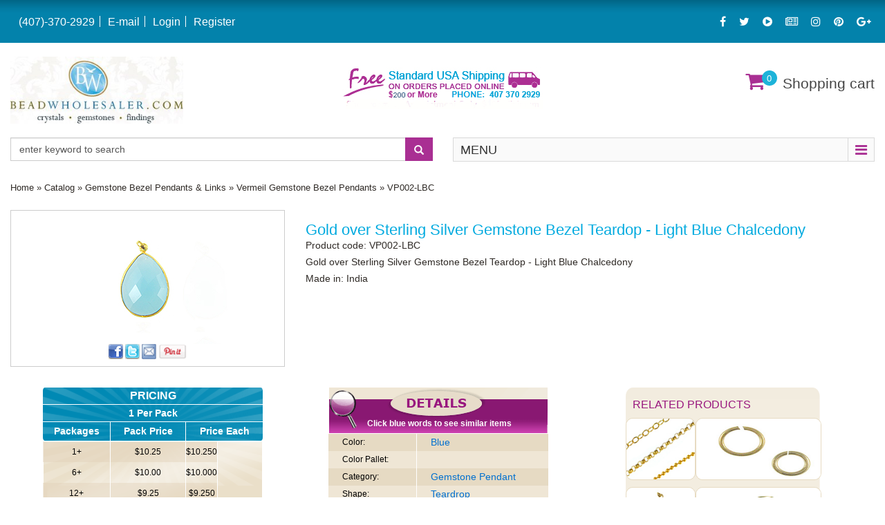

--- FILE ---
content_type: text/html
request_url: https://m.beadwholesaler.com/-p-41384.html
body_size: 15825
content:
<!-- ****************** PW:13July2012 ends ********** -->
<!DOCTYPE html PUBLIC â€œ-//W3C//DTD XHTML 1.0 Strict//ENï¿½?   â€œhttp://www.w3.org/TR/xhtml1/DTD/xhtml1-strict.dtdï¿½?>

<html dir="LTR" lang="en">
<head>
  <title>Gold over Sterling Silver Gemstone Bezel Teardop - Light Blue Chalcedony  | Wholesale Beads & Supplies | Jewelry Components & Findings | Boho & Tribal Chains & Pendants</title>
  <meta name="Description" content="wholesaler wholesale orlando florida international shipping vp002 vermeil Gemstone Bezel teardrops tear drops gold over sterling silver hard rock candy lollipop 24mm 16mm 7mm faceted Gemstone Bezel pendants charms gold findings GF169 light blue chalcedony  Wholesale beads and jewelry making supplies with FREE shipping"/>
  <meta name="Keywords" content="wholesaler wholesale orlando florida international shipping vp002 vermeil Gemstone Bezel teardrops tear drops gold over sterling silver hard rock candy lollipop 24mm 16mm 7mm faceted Gemstone Bezel pendants charms gold findings GF169 light blue chalcedony  bead wholesaler, wholesale beads, wholesale bead, Flat Backs, tierracast, swarovski crystals, Rhinestones, charms, Boho Jewelry, pewter, gemstone beads, clasps, alphabet blocks, block letters, gold filled, sterling silver, thunder polish, alphabet beads"/>
 <meta http-equiv="Content-Type" content="text/html; charset=iso-8859-1"/>
<!-- EOF: Generated Meta Tags -->
<meta charset="utf-8">
<meta http-equiv="X-UA-Compatible" content="IE=edge">
<meta name="viewport" content="width=device-width; initial-scale=1.0; maximum-scale=1.0; user-scalable=0;">
<meta name="GOOGLEBOT" content="NOODP"/>
<meta name="msnbot" content="index,follow"/><meta name="robots" content="index,follow, all"/> <meta name="author" content="BeadWholesaler"/>
<meta name="copyright" content="BeadWholesaler" />

<meta http-equiv="X-UA-Compatible" content="IE=edge,chrome=1">
<meta name="verify-v1" content="GtxgkrcotHRLC5MAdvt9reusccYJ23F80hqxmV29TQY=" />
<!--=========== media css ==============-->
<link rel="stylesheet" type="text/css" href="/css/bead-shop-homepage.css">
<link rel="stylesheet" type="text/css" href="/css/responsive.css">
<link rel="stylesheet" type="text/css" href="/css/responsive-theme.min.css">
<link rel="stylesheet" href="https://cdnjs.cloudflare.com/ajax/libs/font-awesome/4.7.0/css/font-awesome.min.css">
<!--========= == end of css== ============-->
<!-- Google Tag Manager -->
<script>(function(w,d,s,l,i){w[l]=w[l]||[];w[l].push({'gtm.start':
new Date().getTime(),event:'gtm.js'});var f=d.getElementsByTagName(s)[0],
j=d.createElement(s),dl=l!='dataLayer'?'&l='+l:'';j.async=true;j.src=
'https://www.googletagmanager.com/gtm.js?id='+i+dl;f.parentNode.insertBefore(j,f);
})(window,document,'script','dataLayer','GTM-PXH96H9');</script>
<!-- End Google Tag Manager -->
<script nowprocket nitro-exclude type="text/javascript" id="sa-dynamic-optimization" data-uuid="72bc0f7f-bc40-4309-8cc1-10be11d3f0b0" src="[data-uri]"></script>
<script>
!function(w,d,e,v,n,t,s)
{if(w.cctag)return;n=w.cctag=function(){n.callMethod?
n.callMethod.apply(n,arguments):n.queue.push(arguments)};
if(!w._cctag)w._cctag=n;n.push=n;n.loaded=!0;n.version='1.0';
n.queue=[];t=d.createElement(e);t.async=true;
t.src=v;
 t.onload = function() {
    cctag('init', '66bf0a92806a6efef243a413');
  };
 s=d.getElementsByTagName(e)[0];
s.parentNode.insertBefore(t,s)}(window,document,'script',
'https://www.conversecart.com/conversecart.js');
</script><base href="https://m.beadwholesaler.com/">
<link rel="stylesheet" type="text/css" href="stylesheet.css">
<script language="javascript"><!--

function popupWindow(url) {

  window.open(url,'popupWindow','toolbar=no,location=no,directories=no,status=no,menubar=no,scrollbars=no,resizable=yes,copyhistory=no,width=100,height=100,screenX=150,screenY=150,top=150,left=150')

}

//--></script>
</head>

<body marginwidth="0" marginheight="0" topmargin="0" bottommargin="0" leftmargin="0" rightmargin="0" itemscope itemtype="http://schema.org/Product">

<!-- header //-->

<!-- Google Tag Manager (noscript) -->
<noscript><iframe src="https://www.googletagmanager.com/ns.html?id=GTM-PXH96H9"
height="0" width="0" style="display:none;visibility:hidden"></iframe></noscript>
<!-- End Google Tag Manager (noscript) -->
<div class="bgColor" style="display:none"></div>
<div id="SearchLoaderWrap" class="SearchLoaderWrap" style="display:none;">
	<div class="SearchLoading">
    <div class="lds-spinner"><div></div><div></div><div></div><div></div><div></div><div></div><div></div><div></div><div></div><div></div><div></div><div></div></div>
    <div class="searchHead">Searching</div>
    </div>
</div>
<script type="text/javascript">

function submit_search() {   
	document.getElementById('SearchLoaderWrap').style="display:block";	
	document.querySelector('.bgColor').style="display:block";	
 }

</script>
<style>


	/*.menu-wrap{

		_margin-top: 20px; /*ie6*/

		*margin-top: 20px; /*ie7*/
 margin-top: 20px\0/; /*ie8*/
 margin-top: 20px\9; /*ie9*/
}
*/  .welcome {
 _margin-bottom: 10px; /*ie6*/
 *margin-bottom: 10px; /*ie7*/
 margin-bottom: 10px\0/; /*ie8*/
 margin-bottom: 10px\9; /*ie9*/
}
.headerphone {
	_margin-top: 0px; /*ie6*/
 *margin-top: 0px; /*ie7*/
	margin-top: 0px\0/; /*ie8*/
	margin-top: 0px\9; /*ie9*/
}
img[src*="images/pixel_trans.gif"] {
	_display: none; /*ie6*/
 *display: none; /*ie7*/
	display: none\0/; /*ie8*/
	display: none\9; /*ie9*/
}
</style>

<div class="wrap-main">
<div class="mainD">
<div class="header">

	<div class="container-fluid" id="header-top-links">
    <div class="row">
   		<div class="col-md-6">
        <div class="welcome-bead"> 
        
        <!-- panel -->
        
        <div class="account-panel">
          <div class="reg-panel-repiat">
          <ul>
           <li><a href="tel:4073702929">(407)-370-2929</a></li>
           <li><a href="mailTo:sales@beadwholesaler.com" target="_blank">E-mail</a></li>
		               <li><a href="https://m.beadwholesaler.com/login.php" class="link-panel">Login</a></li>
            <li><a href="https://m.beadwholesaler.com/create_account.php" class="link-panel">Register</a></li>
                        </ul>
        </div>
        
        <!-- /panel -->
        
        <!--<p class="title-login">Welcome <span>Guest!</span></p>-->
      </div>
        </div>
   </div>
   <div class="col-md-6">
       <div class="social-accounts">
           <ul>
           	<li><a href="https://www.facebook.com/beadwholesaler" title="Facebook" rel="nofollow"><i class="fa fa-facebook" aria-hidden="true"></i></a></li>
            <li><a href="http://twitter.com/beadwholesaler" title="Twitter" rel="nofollow"><i class="fa fa-twitter" aria-hidden="true"></i></a></li>
            <li><a href="http://www.youtube.com/user/beadwholesalervideos" title="Video" rel="nofollow"><i class="fa fa-play-circle" aria-hidden="true"></i></a></li>
            <li><a href="http://beadwholesaler.blogspot.com/" title="Blog" rel="nofollow"><i class="fa fa-newspaper-o" aria-hidden="true"></i></a></li>
            <li><a href="/" rel="nofollow"><i class="fa fa-instagram" aria-hidden="true" title="Instagram"></i></a></li>
            <li><a href="http://pinterest.com/beadwholesaler/" title="Pinterest" rel="nofollow"><i class="fa fa-pinterest" aria-hidden="true"></i></a></li>
            <li><a href="https://plus.google.com/+BeadWholesalerOrlando" rel="nofollow"><i class="fa fa-google-plus" aria-hidden="true" title="Google Plus"></i></a></li>
                        
           </ul>
       </div>      
    </div>
   </div>
   </div>
   
   
   
  <div class="header-top">
   
   <!--new add html-->
   
   <div class="container-fluid">
    <div class="row">
      <div class="col-sm-4 col-lg-4 col-md-4">   
      <div class="home-logo">
      <a href="https://m.beadwholesaler.com/index.php"><img src="images/logo.jpg" width="250" height="auto" alt="Beadwholesaler" class="logo" /></a>
      </div>
      </div>
      <div class="col-sm-4 col-lg-4 col-md-4"><div class="freeShipping"><a href="https://m.beadwholesaler.com/free-shipping-i-27.html"><img src="images/free-header.png" alt="free-shipping" border="0"/></a></div></div>
      <div class="col-sm-4 col-lg-4 col-md-4">
      
      <div class="shopping-cart">
        <i class="fa fa-shopping-cart" aria-hidden="true"></i><span class="cart-counts">0</span> <span><a href="https://m.beadwholesaler.com/shopping_cart.php"> Shopping cart</a></span>
       </div>
      
      </div>
      
    </div>
   </div>
   <!--end of  add html-->
  
  
  
  

    <div class="header-top-right" style="width:668px;height:118px;display:none;">
      <div class="welcome"> 
        
        <!-- panel -->
        
        <div class="panel">
          <div class="reg-panel-left"></div>
          <div class="reg-panel-repiat"> <span class="login-left">
                        <a href="https://m.beadwholesaler.com/login.php" class="link-panel">Login</a> <img src="images/s2.gif" width="1" height="19" alt="" class="s1" /><a href="https://m.beadwholesaler.com/create_account.php" class="link-panel">Register</a>
                        <img src="images/s1.gif" width="1" height="31" alt="" class="s2" /><span class="item">0</span> <a href="https://m.beadwholesaler.com/shopping_cart.php" class="link-panel">items</a></span> 
            
            
            <span class="checkot-a"><img src="images/checkout.gif" width="27" height="24" alt="" /><a href="https://m.beadwholesaler.com/checkout_shipping.php">CHECKOUT</a></span></div>
          <div class="reg-panel-right"></div>
        </div>
        
        <!-- /panel -->
        
        <p class="title-login">Welcome <span>Guest!</span></p>
      </div>
      <div style="width:668px;vertical-align: bottom;padding-top: 30px;"> <img src="images/pixel_trans.gif" border="0" alt="" width="100%" height="10">        
        
        <!-- search -->
        
        <div class="search" style="width:280px;text-align:right;display:inline;padding-top:30px;">
          <form action="/advanced_search_result.php" method="get">
            <input name="b" type="submit" value="" class="b-ico" />
            <div>
              <input name="keywords" type="text" value="enter keyword to search" onclick="if (this.value == 'enter keyword to search') this.value = ''" onblur="if (this.value == '') this.value = 'enter keyword to search'" onkeypress="var cc = (event.which) ? event.which : event.keyCode; if (cc == 13) keySearch(this.value)" />
            </div>
          </form>
        </div>
        
        <!-- /search --> 
        
      </div>
    </div>
  </div>

  <!-- menu -->  
   <div class="container-fluid">
    <div class="row">
       <div class="col-md-6">
       <div class="form-group">
       <form action="/advanced_search_result.php" method="get">
            
            <div>
              <input name="keywords" type="text" value="enter keyword to search" onclick="if (this.value == 'enter keyword to search') this.value = ''" onblur="if (this.value == '') this.value = 'enter keyword to search'" onkeypress="var cc = (event.which) ? event.which : event.keyCode; if (cc == 13) submit_search()" class="form-control"/>
			            </div>
            
            <div class="input-group-btn search-btn">
        <button class="btn btn-default" name="b"  value="" type="submit"><i class="glyphicon glyphicon-search"></i></button>
      </div>
            <!--<input name="b" type="submit" value="" class="b-ico" />-->
          </form>
       </div>
       </div>
       <div class="col-md-6">           
                 <script src="//ajax.googleapis.com/ajax/libs/jquery/1/jquery.min.js"></script>


<script type="text/javascript" src="ddaccordion.js">

/***********************************************
* Accordion Content script- (c) Dynamic Drive DHTML code library (www.dynamicdrive.com)
* Visit http://www.dynamicDrive.com for hundreds of DHTML scripts
* This notice must stay intact for legal use
***********************************************/

</script>


<script type="text/javascript">


ddaccordion.init({
	headerclass: "submenuheader", //Shared CSS class name of headers group
	contentclass: "submenu", //Shared CSS class name of contents group
	revealtype: "click", //Reveal content when user clicks or onmouseover the header? Valid value: "click", "clickgo", or "mouseover"
	mouseoverdelay: 200, //if revealtype="mouseover", set delay in milliseconds before header expands onMouseover
	collapseprev: true, //Collapse previous content (so only one open at any time)? true/false 
	defaultexpanded: [], //index of content(s) open by default [index1, index2, etc] [] denotes no content
	onemustopen: false, //Specify whether at least one header should be open always (so never all headers closed)
	animatedefault: false, //Should contents open by default be animated into view?
	persiststate: true, //persist state of opened contents within browser session?
	toggleclass: ["", ""], //Two CSS classes to be applied to the header when it's collapsed and expanded, respectively ["class1", "class2"]
	togglehtml: ["suffix", "<img src='images/plus.gif' class='statusicon' />", "<img src='images/minus.gif' class='statusicon' />"], //Additional HTML added to the header when it's collapsed and expanded, respectively  ["position", "html1", "html2"] (see docs)
	animatespeed: "fast", //speed of animation: integer in milliseconds (ie: 200), or keywords "fast", "normal", or "slow"
	oninit:function(headers, expandedindices){ //custom code to run when headers have initalized
		//do nothing
	},
	onopenclose:function(header, index, state, isuseractivated){ //custom code to run whenever a header is opened or closed
		//do nothing
	}
})


</script>
<script type="text/javascript">
jQuery(document).ready(function(){
    jQuery("#accordianMenu").click(function(){
        jQuery(".glossymenu").toggle('slow');
    });
});
</script>

<style type="text/css">


</style>


			
<div class="box-info" style="display:none;">
<div class="newsletter">

        <a href="http://eepurl.com/EqSCr"><image src="images/EmailSignup.gif" width="207" height="113" style="cursor:pointer;" /></a>

</div>
</div>


<div class="menu-accordians">
  <div id="accordianMenu"><span>Menu</span> <span class="selector-down"><i class="fa fa-bars" aria-hidden="true"></i></span></div>
</div>

<div class="glossymenu"><a class="menuitem" href="https://m.beadwholesaler.com/sales-promotions-c-25.html">Sales & Promotions</a><div class="separator-m"></div><a class="menuitem submenuheader" onclick="location.href='https://m.beadwholesaler.com/index.php?category_gid=45';" href="https://m.beadwholesaler.com/index.php?category_gid=45">PRECIOSA Crystal</a><div class="submenu"><ul><li><a href="https://m.beadwholesaler.com/preciosa-crystal-c-12222.html"><span style="width:90%">Preciosa Crystal</span></a></li></ul></div><div class="separator-m"></div><a class="menuitem submenuheader" onclick="location.href='https://m.beadwholesaler.com/index.php?category_gid=2';" href="https://m.beadwholesaler.com/index.php?category_gid=2">Swarovski</a><div class="submenu"><ul><li><a href="https://m.beadwholesaler.com/swarovski-channel-birthstone-charms-c-903_8696.html"><span style="width:90%">Swarovski Channel Birthstone Charms</span></a></li><li><a href="https://m.beadwholesaler.com/swarovski-channel-birthstone-connectors-c-903_10574.html"><span style="width:90%">Swarovski Channel Birthstone Connectors</span></a></li><li><a href="https://m.beadwholesaler.com/swarovski-preciosa-flatback-rhinestones-c-10.html"><span style="width:90%">Swarovski & PRECIOSA Flatback Rhinestones</span></a></li><li><a href="https://m.beadwholesaler.com/swarovski-factory-packs-c-955.html"><span style="width:90%">Swarovski Factory Packs</span></a></li><li><a href="https://m.beadwholesaler.com/swarovskipreciosa-crystal-beads-c-604.html"><span style="width:90%">Swarovski/Preciosa Crystal Beads</span></a></li><li><a href="https://m.beadwholesaler.com/swarovskipreciosa-crystal-pendants-c-682.html"><span style="width:90%">Swarovski/Preciosa Crystal Pendants</span></a></li><li><a href="https://m.beadwholesaler.com/swarovskipreciosa-crystal-pearls-c-906.html"><span style="width:90%">Swarovski/Preciosa Crystal Pearls</span></a></li><li><a href="https://m.beadwholesaler.com/swarovski-crystal-frames-c-10686.html"><span style="width:90%">Swarovski Crystal Frames</span></a></li><li><a href="https://m.beadwholesaler.com/swarovski-crystal-rivoli-stones-c-3868.html"><span style="width:90%">Swarovski Crystal Rivoli Stones</span></a></li><li><a href="https://m.beadwholesaler.com/swarovski-crystal-sewon-stones-c-10372.html"><span style="width:90%">Swarovski Crystal Sew-On Stones</span></a></li><li><a href="https://m.beadwholesaler.com/swarovski-metal-rondelles-c-903_3981.html"><span style="width:90%">Swarovski Metal Rondelles</span></a></li><li><a href="https://m.beadwholesaler.com/swarovski-components-misc-c-903.html"><span style="width:90%">Swarovski Components & Misc.</span></a></li><li><a href="https://m.beadwholesaler.com/swarovski-crystalpixie-nail-c-11778.html"><span style="width:90%">Swarovski CRYSTALPIXIE Nail Art</span></a></li><li><a href="https://m.beadwholesaler.com/preciosa-crystal-c-12222.html"><span style="width:90%">Preciosa Crystal</span></a></li><li><a href="https://m.beadwholesaler.com/preciosa-rhinestones-c-12222_12235.html"><span style="width:90%">Preciosa Rhinestones</span></a></li></ul></div><div class="separator-m"></div><a class="menuitem submenuheader" onclick="location.href='https://m.beadwholesaler.com/index.php?category_gid=46';" href="https://m.beadwholesaler.com/index.php?category_gid=46">BEADALON</a><div class="submenu"><ul><li><a href="https://m.beadwholesaler.com/beadalon-products-c-12465.html"><span style="width:90%">Beadalon Products</span></a></li></ul></div><div class="separator-m"></div><a class="menuitem submenuheader" onclick="location.href='https://m.beadwholesaler.com/index.php?category_gid=41';" href="https://m.beadwholesaler.com/index.php?category_gid=41">TIERRACAST</a><div class="submenu"><ul><li><a href="https://m.beadwholesaler.com/tierracast-pewter-c-3345.html"><span style="width:90%">TierraCast Pewter</span></a></li></ul></div><div class="separator-m"></div><a class="menuitem submenuheader" onclick="location.href='https://m.beadwholesaler.com/index.php?category_gid=8';" href="https://m.beadwholesaler.com/index.php?category_gid=8">Gold, Gold-Filled & Vermeil</a><div class="submenu"><ul><li><a href="https://m.beadwholesaler.com/karat-gold-components-c-4630.html"><span style="width:90%">14 Karat Gold Components</span></a></li><li><a href="https://m.beadwholesaler.com/goldfilled-components-c-8200.html"><span style="width:90%">Gold-Filled Components</span></a></li><li><a href="https://m.beadwholesaler.com/vermeil-components-c-8297.html"><span style="width:90%">Vermeil Components</span></a></li></ul></div><div class="separator-m"></div><a class="menuitem submenuheader" onclick="location.href='https://m.beadwholesaler.com/index.php?category_gid=7';" href="https://m.beadwholesaler.com/index.php?category_gid=7">Sterling Silver, Silver Filled</a><div class="submenu"><ul><li><a href="https://m.beadwholesaler.com/sterling-silver-beads-c-14.html"><span style="width:90%">Sterling Silver Beads</span></a></li><li><a href="https://m.beadwholesaler.com/sterling-silver-charms-c-13.html"><span style="width:90%">Sterling Silver Charms</span></a></li><li><a href="https://m.beadwholesaler.com/sterling-silver-chains-c-8758_8759_8764_8792.html"><span style="width:90%">Sterling Silver Chains</span></a></li><li><a href="https://m.beadwholesaler.com/sterling-silver-components-c-4463.html"><span style="width:90%">Sterling Silver Components</span></a></li><li><a href="https://m.beadwholesaler.com/sterling-silver-bracelets-c-4951.html"><span style="width:90%">Sterling Silver Bracelets</span></a></li><li><a href="https://m.beadwholesaler.com/sterling-silver-finished-chains-c-8758_8759_8949_8993.html"><span style="width:90%">Sterling Silver Finished Chains</span></a></li><li><a href="https://m.beadwholesaler.com/rhodium-sterling-silver-finished-chains-c-8758_8759_8949_9237.html"><span style="width:90%">Rhodium Sterling Silver Finished Chains</span></a></li><li><a href="https://m.beadwholesaler.com/sterling-silver-wire-c-8758_8760_8774.html"><span style="width:90%">Sterling Silver Wire</span></a></li><li><a href="https://m.beadwholesaler.com/silver-filled-92510-c-8447.html"><span style="width:90%">Silver Filled 925/10</span></a></li></ul></div><div class="separator-m"></div><a class="menuitem submenuheader" onclick="location.href='https://m.beadwholesaler.com/index.php?category_gid=39';" href="https://m.beadwholesaler.com/index.php?category_gid=39">ALPHABET (Beads & Charms)</a><div class="submenu"><ul><li><a href="https://m.beadwholesaler.com/sterling-silver-alphabet-beads-c-3925.html"><span style="width:90%">Sterling Silver Alphabet Beads</span></a></li><li><a href="https://m.beadwholesaler.com/55mm-pewter-alphabet-letter-beads-c-8604_8605.html"><span style="width:90%">5.5mm Pewter Alphabet Letter Beads</span></a></li><li><a href="https://m.beadwholesaler.com/alphabet-beads-rhodiumwhite-bronze-plated-c-3345_8530_11050.html"><span style="width:90%">Alphabet Beads - Rhodium/White Bronze Plated</span></a></li><li><a href="https://m.beadwholesaler.com/alphabet-beads-gold-plated-c-3345_8530_11051.html"><span style="width:90%">Alphabet Beads - Gold Plated</span></a></li><li><a href="https://m.beadwholesaler.com/sterling-silver-letter-charms-c-13_12290.html"><span style="width:90%">Sterling Silver Letter Charms</span></a></li><li><a href="https://m.beadwholesaler.com/sterling-silver-numeral-charms-c-13_185.html"><span style="width:90%">Sterling Silver Numeral Charms</span></a></li><li><a href="https://m.beadwholesaler.com/letter-charms-with-swarovski-rhinestones-c-13_6376.html"><span style="width:90%">Letter Charms with Swarovski Rhinestones</span></a></li><li><a href="https://m.beadwholesaler.com/alphabet-charms-silver-plated-c-3345_8530_11474.html"><span style="width:90%">Alphabet Charms - Silver Plated</span></a></li><li><a href="https://m.beadwholesaler.com/greek-alphabet-charms-silver-plated-c-3345_8530_11498.html"><span style="width:90%">Greek Alphabet Charms - Silver Plated</span></a></li><li><a href="https://m.beadwholesaler.com/goldfilled-block-letter-charms-c-8200_11950.html"><span style="width:90%">Gold-Filled Block Letter Charms</span></a></li><li><a href="https://m.beadwholesaler.com/goldfilled-cursive-script-letter-charms-c-8200_11951.html"><span style="width:90%">Gold-Filled Cursive Script Letter Charms</span></a></li><li><a href="https://m.beadwholesaler.com/greek-alphabet-charms-gold-plated-c-3345_8530_11500.html"><span style="width:90%">Greek Alphabet Charms - Gold Plated</span></a></li><li><a href="https://m.beadwholesaler.com/alphabet-charms-gold-plated-c-3345_8530_11475.html"><span style="width:90%">Alphabet Charms - Gold Plated</span></a></li></ul></div><div class="separator-m"></div><a class="menuitem submenuheader" onclick="location.href='https://m.beadwholesaler.com/index.php?category_gid=5';" href="https://m.beadwholesaler.com/index.php?category_gid=5">Beads</a><div class="submenu"><ul><li><a href="https://m.beadwholesaler.com/gold-beads-c-4630_5060.html"><span style="width:90%">14K Gold Beads</span></a></li><li><a href="https://m.beadwholesaler.com/alphabet-beads-c-8532.html"><span style="width:90%">Alphabet Beads</span></a></li><li><a href="https://m.beadwholesaler.com/acyrlic-fancy-beads-c-9760.html"><span style="width:90%">Acyrlic Fancy Beads</span></a></li><li><a href="https://m.beadwholesaler.com/bali-beads-c-1065.html"><span style="width:90%">Bali Beads</span></a></li><li><a href="https://m.beadwholesaler.com/bone-horn-beads-c-54.html"><span style="width:90%">Bone & Horn Beads</span></a></li><li><a href="https://m.beadwholesaler.com/ceramic-clay-beads-c-9759.html"><span style="width:90%">Ceramic & Clay Beads</span></a></li><li><a href="https://m.beadwholesaler.com/copper-beads-c-3303_3344.html"><span style="width:90%">Copper Beads</span></a></li><li><a href="https://m.beadwholesaler.com/gemstone-beads-c-3768.html"><span style="width:90%">Gemstone Beads</span></a></li><li><a href="https://m.beadwholesaler.com/goldfilled-beads-c-8200_8223.html"><span style="width:90%">Gold-Filled Beads</span></a></li><li><a href="https://m.beadwholesaler.com/glass-beads-c-5038.html"><span style="width:90%">Glass Beads</span></a></li><li><a href="https://m.beadwholesaler.com/greek-metal-beads-findings-c-3650.html"><span style="width:90%">Greek Metal Beads & Findings</span></a></li><li><a href="https://m.beadwholesaler.com/large-hole-items-c-5478.html"><span style="width:90%">Large Hole Items</span></a></li><li><a href="https://m.beadwholesaler.com/large-hole-beads-c-4202.html"><span style="width:90%">Large Hole Beads</span></a></li><li><a href="https://m.beadwholesaler.com/metal-beads-c-210_5474.html"><span style="width:90%">Metal Beads</span></a></li><li><a href="https://m.beadwholesaler.com/micro-pave-beads-c-11568.html"><span style="width:90%">Micro Pave CZ Beads</span></a></li><li><a href="https://m.beadwholesaler.com/paparazzi-shamballa-beads-c-8633.html"><span style="width:90%">PaParazzi Shamballa Beads</span></a></li><li><a href="https://m.beadwholesaler.com/pearls-c-1096.html"><span style="width:90%">Pearls</span></a></li><li><a href="https://m.beadwholesaler.com/tierracast-pewter-c-3345.html"><span style="width:90%">TierraCast Pewter</span></a></li><li><a href="https://m.beadwholesaler.com/pewter-components-c-6466.html"><span style="width:90%">Pewter Components</span></a></li><li><a href="https://m.beadwholesaler.com/seed-beads-c-5826.html"><span style="width:90%">Seed Beads</span></a></li><li><a href="https://m.beadwholesaler.com/sports-beads-c-3.html"><span style="width:90%">Sports Beads</span></a></li><li><a href="https://m.beadwholesaler.com/sterling-silver-beads-c-14.html"><span style="width:90%">Sterling Silver Beads</span></a></li><li><a href="https://m.beadwholesaler.com/swarovskipreciosa-crystal-beads-c-604.html"><span style="width:90%">Swarovski/Preciosa Crystal Beads</span></a></li><li><a href="https://m.beadwholesaler.com/thunder-polish-glass-crystal-c-9256.html"><span style="width:90%">Thunder Polish Glass Crystal</span></a></li><li><a href="https://m.beadwholesaler.com/word-beads-c-5478_6323_6324.html"><span style="width:90%">Word Beads</span></a></li></ul></div><div class="separator-m"></div><a class="menuitem submenuheader" onclick="location.href='https://m.beadwholesaler.com/index.php?category_gid=16';" href="https://m.beadwholesaler.com/index.php?category_gid=16">Charms & Pendants</a><div class="submenu"><ul><li><a href="https://m.beadwholesaler.com/rhinestone-pave-components-c-6416.html"><span style="width:90%">Rhinestone & Pave Components</span></a></li><li><a href="https://m.beadwholesaler.com/sterling-silver-charms-c-13.html"><span style="width:90%">Sterling Silver Charms</span></a></li><li><a href="https://m.beadwholesaler.com/diamond-pendants-c-11306.html"><span style="width:90%">Diamond Pendants</span></a></li><li><a href="https://m.beadwholesaler.com/goldfilled-charms-c-8200_8210.html"><span style="width:90%">Gold-Filled Charms</span></a></li><li><a href="https://m.beadwholesaler.com/goldfilled-block-letter-charms-c-8200_11950.html"><span style="width:90%">Gold-Filled Block Letter Charms</span></a></li><li><a href="https://m.beadwholesaler.com/goldfilled-cursive-script-letter-charms-c-8200_11951.html"><span style="width:90%">Gold-Filled Cursive Script Letter Charms</span></a></li><li><a href="https://m.beadwholesaler.com/heavy-gold-plated-charms-c-8622.html"><span style="width:90%">Heavy Gold Plated Charms</span></a></li><li><a href="https://m.beadwholesaler.com/micro-pave-pendants-c-11527_11528.html"><span style="width:90%">Micro Pave CZ Pendants</span></a></li><li><a href="https://m.beadwholesaler.com/swarovski-channel-birthstone-charms-c-903_8696.html"><span style="width:90%">Swarovski Channel Birthstone Charms</span></a></li><li><a href="https://m.beadwholesaler.com/swarovski-crystal-pendants-c-4203_10395.html"><span style="width:90%">Swarovski Crystal Pendants</span></a></li><li><a href="https://m.beadwholesaler.com/tierracast-pewter-c-3345.html"><span style="width:90%">TierraCast Pewter</span></a></li><li><a href="https://m.beadwholesaler.com/gemstone-pendants-c-4203_4703.html"><span style="width:90%">Gemstone Pendants</span></a></li><li><a href="https://m.beadwholesaler.com/marcasite-pendants-c-4203_8406.html"><span style="width:90%">Marcasite Pendants</span></a></li><li><a href="https://m.beadwholesaler.com/sports-pendants-c-4203_5257.html"><span style="width:90%">Sports Pendants</span></a></li><li><a href="https://m.beadwholesaler.com/vintage-rhinestones-c-4203_8507.html"><span style="width:90%">Vintage Rhinestones</span></a></li><li><a href="https://m.beadwholesaler.com/tone-pewter-pendants-c-11725.html"><span style="width:90%">Two Tone Pewter Pendants</span></a></li></ul></div><div class="separator-m"></div><a class="menuitem submenuheader" onclick="location.href='https://m.beadwholesaler.com/index.php?category_gid=18';" href="https://m.beadwholesaler.com/index.php?category_gid=18">Chain By Foot (Bulk)</a><div class="submenu"><ul><li><a href="https://m.beadwholesaler.com/sterling-silver-chains-c-8758_8759_8764_8792.html"><span style="width:90%">Sterling Silver Chains</span></a></li><li><a href="https://m.beadwholesaler.com/gold-filled-chains-c-8758_8759_8764_1179.html"><span style="width:90%">Gold Filled Chains</span></a></li><li><a href="https://m.beadwholesaler.com/gold-chain-inch-c-4630_10371.html"><span style="width:90%">14K Gold Chain By Inch</span></a></li><li><a href="https://m.beadwholesaler.com/swarovski-chains-c-8758_8759_8764_8853.html"><span style="width:90%">Swarovski Chains</span></a></li><li><a href="https://m.beadwholesaler.com/gemstone-chains-c-8758_8759_8764_8862.html"><span style="width:90%">Gemstone Chains</span></a></li><li><a href="https://m.beadwholesaler.com/high-polish-natural-brass-chains-c-8758_8759_8764_11077.html"><span style="width:90%">High Polish Natural Brass Chains</span></a></li><li><a href="https://m.beadwholesaler.com/antique-brass-finish-chains-c-8758_8759_8764_8796.html"><span style="width:90%">Antique Brass Finish Chains</span></a></li><li><a href="https://m.beadwholesaler.com/antique-copper-finish-chains-c-8758_8759_8764_8795.html"><span style="width:90%">Antique Copper Finish Chains</span></a></li><li><a href="https://m.beadwholesaler.com/antique-silver-tone-chains-c-8758_8759_8764_9238.html"><span style="width:90%">Antique Silver Tone Chains</span></a></li><li><a href="https://m.beadwholesaler.com/silver-tone-chains-c-8758_8759_8764_8790.html"><span style="width:90%">Silver Tone Chains</span></a></li><li><a href="https://m.beadwholesaler.com/gold-tone-chains-c-8758_8759_8764_8791.html"><span style="width:90%">Gold Tone Chains</span></a></li><li><a href="https://m.beadwholesaler.com/electro-gold-plated-chains-c-8758_8759_8764_11682.html"><span style="width:90%">Electro Gold Plated Chains</span></a></li><li><a href="https://m.beadwholesaler.com/copper-tone-chains-c-8758_8759_8764_9244.html"><span style="width:90%">Copper Tone Chains</span></a></li><li><a href="https://m.beadwholesaler.com/pink-gold-tone-chains-c-8758_8759_8764_9097.html"><span style="width:90%">Pink Gold Tone Chains</span></a></li><li><a href="https://m.beadwholesaler.com/metal-finish-chains-c-8758_8759_8764_8794.html"><span style="width:90%">Gun Metal Finish Chains</span></a></li><li><a href="https://m.beadwholesaler.com/tierracast-chains-c-8758_8759_8764_9106.html"><span style="width:90%">TierraCast Chains</span></a></li></ul></div><div class="separator-m"></div><a class="menuitem submenuheader" onclick="location.href='https://m.beadwholesaler.com/index.php?category_gid=28';" href="https://m.beadwholesaler.com/index.php?category_gid=28">Chains (Finished), Bracelets, Rings</a><div class="submenu"><ul><li><a href="https://m.beadwholesaler.com/expandable-rings-c-8758_8759_11452.html"><span style="width:90%">Expandable Rings</span></a></li><li><a href="https://m.beadwholesaler.com/ready-wear-chain-c-8758_8759_8949.html"><span style="width:90%">Ready to Wear Chain</span></a></li><li><a href="https://m.beadwholesaler.com/sterling-silver-bracelets-c-4951.html"><span style="width:90%">Sterling Silver Bracelets</span></a></li><li><a href="https://m.beadwholesaler.com/extender-chain-c-8758_8759_8767.html"><span style="width:90%">Extender Chain</span></a></li></ul></div><div class="separator-m"></div><a class="menuitem submenuheader" onclick="location.href='https://m.beadwholesaler.com/index.php?category_gid=19';" href="https://m.beadwholesaler.com/index.php?category_gid=19">Findings (Jewelry)</a><div class="submenu"><ul><li><a href="https://m.beadwholesaler.com/antique-brass-c-6597.html"><span style="width:90%">Antique Brass</span></a></li><li><a href="https://m.beadwholesaler.com/antique-copper-c-6256.html"><span style="width:90%">Antique Copper</span></a></li><li><a href="https://m.beadwholesaler.com/beads-crafts-findings-c-5991.html"><span style="width:90%">Beads Crafts Findings</span></a></li><li><a href="https://m.beadwholesaler.com/base-metal-components-c-4481.html"><span style="width:90%">Base Metal Components</span></a></li><li><a href="https://m.beadwholesaler.com/copper-components-c-3303.html"><span style="width:90%">Copper Components</span></a></li><li><a href="https://m.beadwholesaler.com/goldfilled-components-c-8200.html"><span style="width:90%">Gold-Filled Components</span></a></li><li><a href="https://m.beadwholesaler.com/greek-metal-beads-findings-c-3650.html"><span style="width:90%">Greek Metal Beads & Findings</span></a></li><li><a href="https://m.beadwholesaler.com/karat-gold-components-c-4630.html"><span style="width:90%">14 Karat Gold Components</span></a></li><li><a href="https://m.beadwholesaler.com/misc-components-c-4490.html"><span style="width:90%">Misc. Components</span></a></li><li><a href="https://m.beadwholesaler.com/sterling-silver-components-c-4463.html"><span style="width:90%">Sterling Silver Components</span></a></li><li><a href="https://m.beadwholesaler.com/vermeil-components-c-8297.html"><span style="width:90%">Vermeil Components</span></a></li></ul></div><div class="separator-m"></div><a class="menuitem submenuheader" onclick="location.href='https://m.beadwholesaler.com/index.php?category_gid=42';" href="https://m.beadwholesaler.com/index.php?category_gid=42">Gold Chains</a><div class="submenu"><ul><li><a href="https://m.beadwholesaler.com/electro-gold-plated-chains-c-8758_8759_8764_11682.html"><span style="width:90%">Electro Gold Plated Chains</span></a></li><li><a href="https://m.beadwholesaler.com/gold-filled-chains-c-8758_8759_8764_1179.html"><span style="width:90%">Gold Filled Chains</span></a></li><li><a href="https://m.beadwholesaler.com/gold-filled-finished-chains-c-8758_8759_8949_8952.html"><span style="width:90%">Gold Filled Finished Chains</span></a></li></ul></div><div class="separator-m"></div><a class="menuitem submenuheader" onclick="location.href='https://m.beadwholesaler.com/index.php?category_gid=22';" href="https://m.beadwholesaler.com/index.php?category_gid=22">Gemstones & Pearls</a><div class="submenu"><ul><li><a href="https://m.beadwholesaler.com/gemstone-beads-c-3768.html"><span style="width:90%">Gemstone Beads</span></a></li><li><a href="https://m.beadwholesaler.com/gemstone-bezel-pendants-links-c-9077.html"><span style="width:90%">Gemstone Bezel Pendants & Links</span></a></li><li><a href="https://m.beadwholesaler.com/gemstone-chains-c-8758_8759_8764_8862.html"><span style="width:90%">Gemstone Chains</span></a></li><li><a href="https://m.beadwholesaler.com/pearls-c-1096.html"><span style="width:90%">Pearls</span></a></li></ul></div><div class="separator-m"></div><a class="menuitem submenuheader" onclick="location.href='https://m.beadwholesaler.com/index.php?category_gid=10';" href="https://m.beadwholesaler.com/index.php?category_gid=10">Pewter Beads & Components</a><div class="submenu"><ul><li><a href="https://m.beadwholesaler.com/tierracast-pewter-c-3345.html"><span style="width:90%">TierraCast Pewter</span></a></li><li><a href="https://m.beadwholesaler.com/pewter-alphabet-charm-word-beads-c-8604.html"><span style="width:90%">Pewter Alphabet, Charm & Word Beads</span></a></li><li><a href="https://m.beadwholesaler.com/pewter-components-c-6466.html"><span style="width:90%">Pewter Components</span></a></li><li><a href="https://m.beadwholesaler.com/tone-pewter-pendants-c-6466_8650.html"><span style="width:90%">Two Tone Pewter Pendants</span></a></li></ul></div><div class="separator-m"></div><a class="menuitem submenuheader" onclick="location.href='https://m.beadwholesaler.com/index.php?category_gid=26';" href="https://m.beadwholesaler.com/index.php?category_gid=26">Stringing Supplies & Wire</a><div class="submenu"><ul><li><a href="https://m.beadwholesaler.com/beadalon-beading-wire-c-8758_8761_8775.html"><span style="width:90%">Beadalon Beading Wire</span></a></li><li><a href="https://m.beadwholesaler.com/soft-flex-beading-wire-c-8758_8761_8778.html"><span style="width:90%">Soft Flex Beading Wire</span></a></li><li><a href="https://m.beadwholesaler.com/beading-thread-c-8758_8762.html"><span style="width:90%">Beading Thread</span></a></li><li><a href="https://m.beadwholesaler.com/elastic-cord-c-8758_10915.html"><span style="width:90%">Elastic Cord</span></a></li><li><a href="https://m.beadwholesaler.com/french-wire-c-8758_8761_8776.html"><span style="width:90%">French Wire</span></a></li><li><a href="https://m.beadwholesaler.com/leather-cord-c-8758_10916.html"><span style="width:90%">Leather Cord</span></a></li><li><a href="https://m.beadwholesaler.com/memory-wire-c-8758_8761_8777.html"><span style="width:90%">Memory Wire</span></a></li><li><a href="https://m.beadwholesaler.com/rubber-cord-satin-cord-c-8758_8763.html"><span style="width:90%">Rubber Cord, Satin Cord etc.</span></a></li><li><a href="https://m.beadwholesaler.com/waxed-cotton-cord-c-8758_10283.html"><span style="width:90%">Waxed Cotton Cord</span></a></li><li><a href="https://m.beadwholesaler.com/vegan-cords-c-8758_11095.html"><span style="width:90%">Vegan Cords</span></a></li><li><a href="https://m.beadwholesaler.com/wire-c-8758_8760.html"><span style="width:90%">Wire</span></a></li></ul></div><div class="separator-m"></div><a class="menuitem submenuheader" onclick="location.href='https://m.beadwholesaler.com/index.php?category_gid=14';" href="https://m.beadwholesaler.com/index.php?category_gid=14">Tools & Supplies</a><div class="submenu"><ul><li><a href="https://m.beadwholesaler.com/tools-c-21.html"><span style="width:90%">Tools</span></a></li><li><a href="https://m.beadwholesaler.com/adhesives-c-1028.html"><span style="width:90%">Adhesives</span></a></li><li><a href="https://m.beadwholesaler.com/antitarnish-tabs-c-6212.html"><span style="width:90%">Anti-Tarnish Tabs</span></a></li><li><a href="https://m.beadwholesaler.com/boxes-pouches-c-8651.html"><span style="width:90%">Boxes & Pouches</span></a></li><li><a href="https://m.beadwholesaler.com/cleaners-c-1027.html"><span style="width:90%">Cleaners</span></a></li><li><a href="https://m.beadwholesaler.com/rhinestone-setting-tools-c-4367.html"><span style="width:90%">Rhinestone Setting Tools</span></a></li><li><a href="https://m.beadwholesaler.com/stamping-supplies-c-9409.html"><span style="width:90%">Stamping Supplies</span></a></li></ul></div><div class="separator-m"></div><a class="menuitem submenuheader" onclick="location.href='https://m.beadwholesaler.com/index.php?category_gid=1';" href="https://m.beadwholesaler.com/index.php?category_gid=1">European Style Beads & Bracelets</a><div class="submenu"><ul><li><a href="https://m.beadwholesaler.com/sterling-silver-c-5478_6323.html"><span style="width:90%">Sterling Silver</span></a></li><li><a href="https://m.beadwholesaler.com/plated-c-5478_6311.html"><span style="width:90%">Plated</span></a></li><li><a href="https://m.beadwholesaler.com/swarovski-becharmed-briolettes-c-5478_6380.html"><span style="width:90%">Swarovski BeCharmed Briolettes</span></a></li></ul></div><div class="separator-m"></div><a class="menuitem submenuheader" onclick="location.href='https://m.beadwholesaler.com/index.php?category_gid=44';" href="https://m.beadwholesaler.com/index.php?category_gid=44">Vintage Ethnic Gifts</a><div class="submenu"><ul><li><a href="https://m.beadwholesaler.com/crushed-gemstone-boxes-c-12213_12214.html"><span style="width:90%">Crushed Gemstone Boxes</span></a></li><li><a href="https://m.beadwholesaler.com/trinket-jewelry-bottle-c-12213_12218.html"><span style="width:90%">Trinket Jewelry Bottle</span></a></li></ul></div><div class="separator-m"></div><a class="menuitem submenuheader" onclick="location.href='https://m.beadwholesaler.com/index.php?category_gid=36';" href="https://m.beadwholesaler.com/index.php?category_gid=36">Boho, Tribal, Tibetan, Nepalese Jewelry Supplies</a><div class="submenu"><ul><li><a href="https://m.beadwholesaler.com/tibetan-nepalese-tribal-boho-jewelry-supplies-c-11378.html"><span style="width:90%">Tibetan, Nepalese, Tribal, and Boho Jewelry Supplies</span></a></li><li><a href="https://m.beadwholesaler.com/you-collection-c-3345_11072.html"><span style="width:90%">You Collection</span></a></li><li><a href="https://m.beadwholesaler.com/bone-horn-beads-c-54.html"><span style="width:90%">Bone & Horn Beads</span></a></li></ul></div><div class="separator-m"></div><a class="menuitem submenuheader" onclick="location.href='https://m.beadwholesaler.com/index.php?category_gid=43';" href="https://m.beadwholesaler.com/index.php?category_gid=43">Football Beads & Charms Wholesale</a><div class="submenu"><ul><li><a href="https://m.beadwholesaler.com/football-beads-charms-c-11861.html"><span style="width:90%">Football Beads & Charms</span></a></li><li><a href="https://m.beadwholesaler.com/tierracast-birthstone-inspired-c-3345_11467.html"><span style="width:90%">TierraCast Birthstone Inspired</span></a></li><li><a href="https://m.beadwholesaler.com/sports-charms-c-13_9267.html"><span style="width:90%">Sports Charms</span></a></li><li><a href="https://m.beadwholesaler.com/sports-beads-c-3.html"><span style="width:90%">Sports Beads</span></a></li></ul></div><div class="separator-m"></div><a class="menuitem submenuheader" onclick="location.href='https://m.beadwholesaler.com/index.php?category_gid=17';" href="https://m.beadwholesaler.com/index.php?category_gid=17">Micro Pave & Rhinestone Components</a><div class="submenu"><ul><li><a href="https://m.beadwholesaler.com/micro-pave-beads-findings-c-11527.html"><span style="width:90%">Micro Pave CZ Beads & Findings</span></a></li><li><a href="https://m.beadwholesaler.com/rhinestone-pave-components-c-6416.html"><span style="width:90%">Rhinestone & Pave Components</span></a></li></ul></div><div class="separator-m"></div><a class="menuitem submenuheader" onclick="location.href='https://m.beadwholesaler.com/index.php?category_gid=37';" href="https://m.beadwholesaler.com/index.php?category_gid=37">Theme - Birthstones</a><div class="submenu"><ul><li><a href="https://m.beadwholesaler.com/swarovski-channel-birthstone-charms-c-903_8696.html"><span style="width:90%">Swarovski Channel Birthstone Charms</span></a></li><li><a href="https://m.beadwholesaler.com/swarovski-channel-birthstone-connectors-c-903_10574.html"><span style="width:90%">Swarovski Channel Birthstone Connectors</span></a></li><li><a href="https://m.beadwholesaler.com/tierracast-birthstone-inspired-c-3345_11467.html"><span style="width:90%">TierraCast Birthstone Inspired</span></a></li><li><a href="https://m.beadwholesaler.com/birthstone-rhinestone-rondelles-c-10742_10743_11342.html"><span style="width:90%">Birthstone Rhinestone Rondelles</span></a></li><li><a href="https://m.beadwholesaler.com/birthstone-sets-swarovski-bicone-beads-c-604_621_11373.html"><span style="width:90%">Birthstone Sets - Swarovski Bicone Beads</span></a></li></ul></div><div class="separator-m"></div><a class="menuitem submenuheader" onclick="location.href='https://m.beadwholesaler.com/index.php?category_gid=34';" href="https://m.beadwholesaler.com/index.php?category_gid=34">Theme - Sports</a><div class="submenu"><ul><li><a href="https://m.beadwholesaler.com/pewter-sports-beads-c-3_190.html"><span style="width:90%">Pewter Sports Beads</span></a></li><li><a href="https://m.beadwholesaler.com/ceramic-sports-beads-bulk-c-3_5067.html"><span style="width:90%">Ceramic Sports Beads in Bulk</span></a></li><li><a href="https://m.beadwholesaler.com/ceramic-sports-disc-beads-c-3_9093.html"><span style="width:90%">Ceramic Sports Disc Beads</span></a></li><li><a href="https://m.beadwholesaler.com/ceramic-sports-beads-c-3_354.html"><span style="width:90%">Ceramic Sports Beads</span></a></li><li><a href="https://m.beadwholesaler.com/ceramic-sports-pendants-c-3_3341.html"><span style="width:90%">Ceramic Sports Pendants</span></a></li><li><a href="https://m.beadwholesaler.com/polymer-clay-beads-c-3_5236.html"><span style="width:90%">Polymer Clay Beads</span></a></li><li><a href="https://m.beadwholesaler.com/pewter-sports-charms-c-10655_10656.html"><span style="width:90%">Pewter Sports Charms</span></a></li><li><a href="https://m.beadwholesaler.com/sports-charms-c-13_9267.html"><span style="width:90%">Sports Charms</span></a></li><li><a href="https://m.beadwholesaler.com/sports-beads-sterling-silver-c-10657.html"><span style="width:90%">Sports Beads - Sterling Silver</span></a></li></ul></div><div class="separator-m"></div><a class="menuitem submenuheader" onclick="location.href='https://m.beadwholesaler.com/index.php?category_gid=35';" href="https://m.beadwholesaler.com/index.php?category_gid=35">Theme - Wedding</a><div class="submenu"><ul><li><a href="https://m.beadwholesaler.com/wedding-charms-c-13_4666.html"><span style="width:90%">Wedding Charms</span></a></li><li><a href="https://m.beadwholesaler.com/wedding-charms-pewter-c-10658_10659.html"><span style="width:90%">Wedding Charms - Pewter</span></a></li><li><a href="https://m.beadwholesaler.com/swarovskipreciosa-crystal-pearls-c-906.html"><span style="width:90%">Swarovski/Preciosa Crystal Pearls</span></a></li></ul></div><div class="separator-m"></div><a class="menuitem submenuheader" onclick="location.href='https://m.beadwholesaler.com/index.php?category_gid=38';" href="https://m.beadwholesaler.com/index.php?category_gid=38">Theme - Yoga, Buddhist, Zen</a><div class="submenu"><ul><li><a href="https://m.beadwholesaler.com/buddha-jewelry-supplies-c-11378_10250.html"><span style="width:90%">Buddha, Om Jewelry Supplies</span></a></li></ul></div><div class="separator-m"></div><a class="menuitem submenuheader" onclick="location.href='https://m.beadwholesaler.com/index.php?category_gid=15';" href="https://m.beadwholesaler.com/index.php?category_gid=15">Miscellaneous</a><div class="submenu"><ul><li><a href="https://m.beadwholesaler.com/beadable-products-c-3371.html"><span style="width:90%">Beadable Products</span></a></li><li><a href="https://m.beadwholesaler.com/finished-jewelry-c-6367.html"><span style="width:90%">Finished Jewelry</span></a></li><li><a href="https://m.beadwholesaler.com/rice-jewelry-c-22.html"><span style="width:90%">Rice Jewelry</span></a></li><li><a href="https://m.beadwholesaler.com/book-marks-c-5991_5992.html"><span style="width:90%">Book Marks</span></a></li></ul></div><div class="separator-m"></div><a class="menuitem" href="https://m.beadwholesaler.com/gift-certificate-c-349.html">GIFT CERTIFICATES</a><div class="separator-m"></div><a class="menuitem" href="https://m.beadwholesaler.com/new-products-c-1099.html">New Products</a><div class="separator-m"></div></div>			  

<!-- show_subcategories_eof //-->
           
       </div>
    </div>   	
   </div>
    <!-- endof menu -->  
 
  <!-- menu -->
  
  <div class="menu-wrap" style="display:none;">
    <div class="nav-left"></div>
    <ul class="menu">
      <li>
        <div><a href="https://m.beadwholesaler.com/index.php">Home</a></div></li>



                    <li><div><a href="https://m.beadwholesaler.com/diy_projects.php">Design Ideas</a></div>
      </li>
      <li>
        <div><a href="https://m.beadwholesaler.com/quick_order.php">Quick Order</a></div>
      </li>
      <li>
        <div><a href="https://m.beadwholesaler.com/ordering-shipping-i-8.html">Ordering &amp; Shipping</a></div>
      </li>
      <li>
        <div><a href="https://m.beadwholesaler.com/returns-i-24.html">Returns</a></div>
      </li>
      <li class="faq-indent">
        <div><a href="https://m.beadwholesaler.com/faq-i-7.html">FAQ</a></div>
      </li>
      <li>
        <div><a href="https://m.beadwholesaler.com/about-us-i-16.html">About Us</a></div>
      </li>
            <li>
        <div><a href="https://m.beadwholesaler.com/contact_us.php">Contact Us</a></div>
      </li>
    </ul>
    <div class="nav-right"></div>
  </div>
  
  <!-- /menu --> 
  
</div>
<div class="main-page container-fluid">

<!-- header_eof //--> 
<!-- left_navigation //-->

<!-- body_text //-->
<div class="socialbutton" width="100%">
	
		<div width="100%"  class="breadcrumbs">
			<div class="crumb"><a href="https://m.beadwholesaler.com">Home</a> &#187; <a href="https://m.beadwholesaler.com/index.php">Catalog</a> &#187; <a href="https://m.beadwholesaler.com/gemstone-bezel-pendants-links-c-9077.html">Gemstone Bezel Pendants & Links</a> &#187; <a href="https://m.beadwholesaler.com/vermeil-gemstone-bezel-pendants-c-9077_9172.html">Vermeil Gemstone Bezel Pendants</a> &#187; <a href="https://m.beadwholesaler.com/gold-over-sterling-silver-gemstone-bezel-teardop-light-blue-chalcedony-p-41384.html">VP002-LBC</a></div>		</div>
		
	
</div>
<table border="0" width="100%" cellspacing="0" cellpadding="0">
  <form name="cart_quantity" action="https://m.beadwholesaler.com/gold-over-sterling-silver-gemstone-bezel-teardop-light-blue-chalcedony-p-41384.html?action=add_product" method="post">  <table border="0" width="100%" cellspacing="0" cellpadding="0" >
        <tr>
      <td align="right"></td>
    </tr>
    <tr>
      <td><img src="images/pixel_trans.gif" border="0" alt="" width="100%" height="15"></td>
    </tr>
    <tr>
      <td class="main"><table border="0" cellspacing="0" cellpadding="2" width="100%">
          <tr class="ptd-1"> 
            
            <!-- products image block -->
            <td align="" class="textSmall">              <div class="row">
                <div class="col-md-4 left-side-box">
                  <div class="p-image products-img"> 
                    <script language="javascript"><!--
                            document.write('<a rel="nofollow" href="javascript:popupWindow(\'https://m.beadwholesaler.com/gold-over-sterling-silver-gemstone-bezel-teardop-light-blue-chalcedony-pi-41384.html\')"><img src="images/CHARMS-WEBmedium/VP002-LBC.jpg" border="0" alt="Gold over Sterling Silver Gemstone Bezel Teardop - Light Blue Chalcedony" title=" Gold over Sterling Silver Gemstone Bezel Teardop - Light Blue Chalcedony " width="244" height="183" itemprop="image"></a>');
                            //--></script>
                    <noscript>
                    <a href="https://m.beadwholesaler.com/images/CHARMS-WEBmedium/VP002-LBC.jpg" target="_blank"><img src="images/CHARMS-WEBmedium/VP002-LBC.jpg" border="0" alt="Gold over Sterling Silver Gemstone Bezel Teardop - Light Blue Chalcedony" title=" Gold over Sterling Silver Gemstone Bezel Teardop - Light Blue Chalcedony " width="244" height="183" hspace="5" vspace="5"></a>                    </noscript>
                    <div class="socialbutton-icons"> <a href="https://www.facebook.com/beadwholesaler"><img src="images/ico-f.gif" width="21" height="22" /></a> <a href="http://twitter.com/beadwholesaler"><img src="images/ico-t.gif" width="21" height="22" /></a> <a href="#"><img src="images/inbox.jpg" width="21" height="22"   /></a> <a href="http://pinterest.com/pin/create/button/?url=https://m.beadwholesaler.com/gold-over-sterling-silver-gemstone-bezel-teardop-light-blue-chalcedony-p-41384.html&media=https://m.beadwholesaler.com//images/CHARMS-WEBsmall/76x57_VP002-LBC.jpg" class="pin-it-button" count-layout="horizontal"><img src="images/Pin_it.png" width="41" height="22" /></a><script type="text/javascript" src="http://assets.pinterest.com/js/pinit.js"></script> 
                    </div>
                  </div>
                  <div class="clearfix"></div>
                </div>
                <div class="col-md-8 right-side-box">
                  <div class="products-description">
                    <div class="title_pdt"><h1><span itemprop="name">Gold over Sterling Silver Gemstone Bezel Teardop - Light Blue Chalcedony</span></h1></div>
                    <div valign="top" class="pdt_code">Product code: <span itemprop="model">VP002-LBC</span></div>
                                        <div><img src="images/pixel_trans.gif" border="0" alt="" width="100%" height="8"></div>
                    <div valign="top" class="pdt_code"><span itemprop="width">Gold over Sterling Silver Gemstone Bezel Teardop - Light Blue Chalcedony</span></div>
                                                            <div><img src="images/pixel_trans.gif" border="0" alt="" width="100%" height="8"></div>
                    <div valign="top" class="pdt_code">Made in: India</div>
                                      </div>
                </div>
              </div>
              <table border="0" cellspacing="0" cellpadding="0" class="alt_table">
                              </table>
              
              <!-- end of products image block --></td>
          </tr>
        </table>
        <table border="0" cellspacing="0" cellpadding="2" width="100%" class="acc_content_ptd12 ">
          <tr class="ptd12">
            
            <td class="col-md-4" id="products_price-ptd" align="center"><!-- products price block -->
              
              <div class="products_price-ptd">
                <div class="productsPrice"><table border="0" cellpadding="0" cellspacing="0" width="">
                        <tr>
                            <td valign="top" align="center" class="pricingHeading">
                                <table border="0" cellpadding="0" cellspacing="0" width="">
                                    <tr>
                                        <td valign="top" colspan="3" align="center" class="pricingHeading1">PRICING</td>
                                    </tr>
                                    <tr>
                                        <td valign="top" colspan="3" align="center" class="pricingHeading2">1 Per Pack</td>
                                    </tr>
                                    <tr>
                                        <td valign="top" align="center" class="pricingHeadingCols" width="98">Packages</td>
                                        <td valign="top" align="center" class="pricingHeadingCols"  width="109">Pack Price</td>
                                        <td valign="top" align="center" class="pricingHeadingColsR">Price Each</td>
                                    </tr>
                                </table>
                            </td>
                        </tr>
                        <tr>
                            <td valign="top" class="pricingTop" itemprop="offers" itemscope itemtype="http://schema.org/Offer">
                                <table border="0" cellpadding="0" cellspacing="0" width="">           <tr>
                                        <td class="pricingTopColsA" align="center" width="98">1+</td>
                                        <td class="pricingTopColsA" align="center" width="109"><span itemprop="price">$10.25</span></td>               <td class="pricingTopColsA" align="center">$10.250</td>
                                    </tr>           <tr>
                                        <td class="pricingTopCols" align="center" width="98">6+</td>
                                        <td class="pricingTopCols" align="center" width="109"><span itemprop="price">$10.00</span></td>               <td class="pricingTopCols" align="center">$10.000</td>
                                    </tr>           <tr>
                                        <td class="pricingTopColsA" align="center" width="98">12+</td>
                                        <td class="pricingTopColsA" align="center" width="109"><span itemprop="price">$9.25</span></td>               <td class="pricingTopColsA" align="center">$9.250</td>
                                    </tr>           </table>
                            </td>
                        </tr>
                        <tr>
                            <td valign="top" class="pricingBottom">
                                <table border="0" cellpadding="0" cellspacing="0" width="">
                                    <tr>
                                        <td valign="top" align="center" class="pricingHeadingCols" width="98"><img src="images/pixel_trans.gif" border="0" alt="" width="98" height="7"></td>
                                        <td valign="top" align="center" class="pricingHeadingCols"  width="109"><img src="images/pixel_trans.gif" border="0" alt="" width="109" height="7"></td>
                                        <td valign="top" align="center" class="pricingHeadingColsR"><img src="images/pixel_trans.gif" border="0" alt="" width="100%" height="7"></td>
                                    </tr>
                                </table>
                            </td>
                        </tr>
                    </table></div>
                <div class="priceBox-products"> 
				<div class="product-form product-form-quantity">
                  <label for="Quantity">Number of Packs: </label>
                  <div class="js-qty">
                    <button aria-label="Decrease quantity" class="minus_btn" type="button" onclick="updateQuantityBox('minus');"> <span class="minus-icon"> - </span> </button>
                    <input aria-live="polite" class="qty-input" name="cart_quantity" id="qty" value="0" type="text">
                    <button aria-label="Increase quantity" class="plus_btn" type="button" onclick="updateQuantityBox('plus');"> <span class="icon-plus"> + </span> </button>
                   
               
                  </div>
                </div>
				
				&nbsp; </div>
                <div class="wishlist-and-cartsbutton"> 
				    <span class="newItemInCart-ptd">
						<i class="fa fa-shopping-cart" aria-hidden="true"></i>
                        <input type="hidden" name="products_id" value="41384">                        <input alt="Add to Cart" title="Add to Cart" border="0" type="submit" name="Add to Cart" value="Add to Cart" id="add_to_cart" data-product-id="41384">
                        
                                              </span>
                     <span class="add_to_favourtes">
                    <input type="button" alt="Add to Wishlist" title=" Add to Wishlist " name="wishlist" value="wishlist" border="0" onclick="location.href='wishlist.php?product_id=41384&amp;action=add_to_wishlist';" ></a>
                      
                </span>
                </div>
                <div class="clearfix"></div>
              </div>
              
              <!-- end of products price block --></td>
          </tr>
          <tr class="ptd12">
            <td id="products_Details-ptd" class="col-md-4" align="center"><table border="0" cellspacing="0" cellpadding="0" width="">
                <tr>
                  <td colspan=2 class="detailsHeading">&nbsp;Click blue words to see similar items</td>
                </tr>
                <tr>
                  <td class="detailsHeadOdd">Color:</td>
                  <td  class="detailsHeadOddL"><a href="https://m.beadwholesaler.com/advanced_search_result.php?color=Blue"><span itemprop="color">Blue</span></</a></td>
                </tr>
                <tr>
                  <td class="detailsHeadeven">Color Pallet:</td>
                  <td class="detailsHeadEvenL"><a href="https://m.beadwholesaler.com/advanced_search_result.php?color_pallets="></</a></td>
                </tr>
                <tr>
                  <td class="detailsHeadOdd">Category:</td>
                  <td class="detailsHeadOddL"><a href="https://m.beadwholesaler.com/advanced_search_result.php?category=Gemstone Pendant">Gemstone Pendant</</a></td>
                </tr>
                <tr>
                  <td class="detailsHeadeven">Shape:</td>
                  <td class="detailsHeadEvenL"><a href="https://m.beadwholesaler.com/advanced_search_result.php?shape=Teardrop">Teardrop</</a></td>
                </tr>
                <tr>
                  <td class="detailsHeadOdd">Size:</td>
                  <td class="detailsHeadOddL"><a href="https://m.beadwholesaler.com/advanced_search_result.php?size=24x16mm">24x16mm</</a></td>
                </tr>
                <tr>
                  <td class="detailsHeadeven">Material:</td>
                  <td class="detailsHeadEvenL"><a href="https://m.beadwholesaler.com/advanced_search_result.php?material=Vermeil">Vermeil</</a></td >
                </tr>
                <tr>
                  <td colspan=2 class="detailsHeadingBottom"></td>
                </tr>
              </table></td>
           </tr>   
          <tr class="ptd12">
            <td class="col-md-4" id="related-products-ptd" align="center"><div class="related-products-ptd">
                <!-- xsell_products //-->
<table width="283" border="0" >
    <tr>
        <td width="283" height="16"><img src="images/related_products_top.gif" border="0"/></td>
    </tr>
    <tr>
        <td width="283" class="relatedProductsHeading">RELATED PRODUCTS</td>
    </tr>
    <tr>
        <td width="283" class="relatedProducts" align="left">
            <table width="283" border="0" cellspacing="5" cellpadding="0">
             <tr><td colspan="2"><img src="images/pixel_trans.gif" border="0" alt="" width="100%" height="10"></td></tr><tr><td align="center"><a href="https://m.beadwholesaler.com/goldfilled-necklaces-c-8200_8214.html"><img src="images/gold-filled-main.jpg" alt="Gold-Filled Necklaces" class="relatedProductImage" width="120" height="90"/></a></td><td align="center"><a href="https://m.beadwholesaler.com/goldfilled-jump-rings-c-8200_8208.html"><img src="images/sgGFjumprings.jpg" alt="Gold-Filled Jump Rings" class="relatedProductImage" width="120" height="90"/></a></td></tr><tr><td colspan="2"><img src="images/pixel_trans.gif" border="0" alt="" width="100%" height="10"></td></tr><tr><td align="center"><a href="https://m.beadwholesaler.com/plated-gemstone-bezel-pendants-c-9077_9177.html"><img src="images/BRASSBEZELPENDANTS.jpg" alt="Plated Gemstone Bezel Pendants" class="relatedProductImage" width="120" height="90"/></a></td>                <td align="center"><a href="https://m.beadwholesaler.com/goldfilled-bead-wire-15mm-bead-20x10mm-gauge-p-15982.html"><img src="images/GFS/Med/GF169.jpg" class="relatedProductImage" width="120" height="90"/></a></td></tr><tr><td colspan="2"><img src="images/pixel_trans.gif" border="0" alt="" width="100%" height="10"></td></tr><tr></tr>            </table>
        </td>
    </tr>
    <tr>
        <td width="283" height="18"><img src="images/related_products_bottom.gif" border="0"/></td>
    </tr>
</table>

<!-- xsell_products_eof //-->
              </div></td>
          </tr>
        </table>
    <tr class="ptd4">
      <td width="100%"><table id="messages">
        </table></td>
    </tr>
    <!-- ***************** PW:13July2012 Ends ***************** -->
    
    <tr class="ptd2">
      <td width="100%"><table width="100%">
          <tr>
            <td align="left"><a href="https://m.beadwholesaler.com/gold-over-sterling-silver-gemstone-bezel-teardop-light-blue-chalcedony-pr-41384.html"><img src="includes/languages/english/images/buttons/button_reviews.gif" border="0" alt="Reviews" title=" Reviews "></a></td>
            <td align="right"><!-- ****************** PW:13July2012 Starts ******************* --> 
              <script type="text/javascript" src="https://ajax.googleapis.com/ajax/libs/jquery/1.7.2/jquery.js"></script> 
              <img id="toggle" src="images/Question.png" alt="Question" /> 
              <script type="text/javascript">
                                                  $(document).ready(function()
                                              {
                                                  $('#toggle').click(function()
                                              {

                                                 var val = $('#toggle').attr('alt') ;
                                                 $('#tog_d').toggle('fast');
                                                 if(val == 'Question')
                                                     {
                                                         $('#toggle').attr('alt', 'show');

                                                     } else
                                                         {
                                                             if(val=='show')
                                                                 $('#toggle').attr('alt','Question');
                                                         }
                                              });


                                            //   try{
                                            //    if (document.getElementById('to_gen_form')){

                                                    //$('#to_gen_form').submit(function(){


                                                      //  }catch(e)
                                                    //    {
                                                    //        alert(e);
                                                    //    }


                                              });
                                              </script> 
              <!-- ****************** PW:13July2012 ends ********** --></td>
          </tr>
        </table></td>
    </tr>
    <tr class="ptd3">
      <td><!-- ****************** PW:13July2012 Starts ************ -->
        
        <div id="tog_d" style="display:none; padding-top:10px;">
          <table id="question_table" border="0" width="80%" cellspacing="0" cellpadding="2">
            <tbody>
              <tr>
                <td colspan="2"><h2 style="font-size: 22px; color: #00aadf;"1>Details</h2></td>
              </tr>
              <tr>
                <td class="fieldKey">Name</td>
                <td  class="fieldValue"><input type="text" name="from_name" id="cname" style="width:192px;"><span class="inputRequirement">*</span></td>
              </tr>
              <tr>
                <td   class="fieldKey">Email</td>
                <td  class="fieldValue"><input type="text" name="from_email_address" id="cemail" style="width:192px;"><span class="inputRequirement">*</span></td>
              </tr>
            </tbody>
          </table>
          <table border="0" width="100%" cellspacing="0" cellpadding="2">
            <tr>
              <td class="fieldKey">Message</td>
            </tr>
            <tr>
              <td  class="fieldValue"><textarea name="message" wrap="soft" cols="40" rows="8" id="cmessage" style="width:252px;"></textarea></td>
            </tr>
            <tr>
              <td>                <img src="images/submit.png" id="to_gen_form" value="Submit" onclick="gen_form_submit()" /></td>
            </tr>
          </table>
          <span class="inputRequirement">* Required information</span> </div></td>
    </tr>
  </table>
      </td>
  
    </tr>
  
</table>
<table border="0" width="100%" cellspacing="0" cellpadding="0">
  <tr>
    <td><img src="images/pixel_trans.gif" border="0" alt="" width="100%" height="10"></td>
  </tr>
  <tr>
    <td><img src="images/pixel_trans.gif" border="0" alt="" width="100%" height="10"></td>
  </tr>
  <tr>
    <td class="main"></td>
  </tr>
    <tr>
    <td><img src="images/pixel_trans.gif" border="0" alt="" width="100%" height="10"></td>
  </tr>
    <tr>
    <td><img src="images/pixel_trans.gif" border="0" alt="" width="100%" height="10"></td>
  </tr>
  <tr>
    <td><img src="images/pixel_trans.gif" border="0" alt="" width="100%" height="20"></td>
  </tr>
    <tr>
    <td class="productDescHeading">PRODUCT DESCRIPTION</td>
  </tr>
  <tr>
    <td><p itemprop="description" class="productDescriptions">Vermeil teadrops with real faceted gemstones. Vermeil is gold plated over sterling silver. These wonderful light blue chalcedony Gemstone Bezel teardops are the perfect size for earring use or a necklace. The Gemstone Bezel is visual from both sides. The estimated measurement of the pendant is 24x16mm. *Please keep in mind that these are natural gemstones, each pendant may or may not match.*</p></td>
  </tr>
  <tr>
    <td><img src="images/pixel_trans.gif" border="0" alt="" width="100%" height="10"></td>
  </tr>
    <tr>
    <td></td>
  </tr>
  </table>
</form>
<script type="text/javascript">
        function mysubmit()
        {
            /*
            alert('mysubmit');
            var jcname = document.getElementById('cname').value;
            var jcemail = document.getElementById('cmail').value;
            var jcmessage = document.getElementById('cmessage').value ;
         //   document.write('name' + jcname);
            document.getElementById('jcn').value = jcname;
            document.getElementById('jce').value = jcemail;
            document.getElementById('jcm').value = jcmessage;
            document.forms['gen_form'].submit();
            */
        }
                 
    </script>
<!-- ****************** PW:13July2012 Starts *************** --> 
<script type="text/javascript">
        function validateEmail(sEmail) {
    var filter = /^([\w-\.]+)@((\[[0-9]{1,3}\.[0-9]{1,3}\.[0-9]{1,3}\.)|(([\w-]+\.)+))([a-zA-Z]{2,4}|[0-9]{1,3})(\]?)$/;
    if (filter.test(sEmail)) {
        return true;
    }
    else {
        return false;
    }
}
        function gen_form_submit()
        {
         //  alert('hhh');
            //&& ctype_space($("input#cname").val())   && trim($("input#cname").val()) == ''|| ($("input#cname").val().length < 2)
                    var alert_msg = ''; 
                    var emailReg = /^([\w-\.]+@([\w-]+\.)+[\w-]{2,4})?$/;
                    var emailaddressVal = $("#cemail").val();
                    var name = $.trim($("input#cname").val());
                    var mm = $.trim($("#cmessage").val());
                    
                    if(name == '')


                    {
                        alert_msg += 'Please enter your name\n';
                    }
                       
           
        
        if(emailaddressVal == '') {
           alert_msg += 'Please enter your email\n';
        }
 
        else if(!emailReg.test(emailaddressVal)) {
           alert_msg += 'Please enter valid email\n';
        }
   
                    if(mm == '')
                    {
                        alert_msg += 'Please enter your query\n';
                    }
              
                    // alert('Handler for .submit() called.');
                    if (alert_msg!=''){
                        alert(alert_msg);
                        return false;
                    } else {
                         var jcname = document.getElementById('cname').value;
            var jcemail = document.getElementById('cemail').value;
            var jcmessage = document.getElementById('cmessage').value ;
       
            /*document.getElementById('jcn').value = jcname;
            document.getElementById('jce').value = jcemail;
            document.getElementById('jcm').value = jcmessage;*/
           // document.forms['gen_form'].submit();
              $.ajax({
        url: 'https://m.beadwholesaler.com/gold-over-sterling-silver-gemstone-bezel-teardop-light-blue-chalcedony-p-41384.html?action=question',
	type: 'post',
	data: 'jcn=' + jcname + '&jce=' + jcemail + '&jcm=' +jcmessage,
	success: function(resp){
            $('table#messages').html('<tr class="messageStackSuccess"><td class="messageStackSuccess"><img src="images/icons/success.gif" border="0" alt="Success" title="Success">&nbsp;Email sent successfully</td></tr>');
            $('#tog_d').hide();
           // $('#tog_d').css('display', 'block');
            
        }
    });
                    }

   //     $.post(,action, function(data){
           // $("#gen_form").html(data);
     //   });
        
     }
     
        </script>
<script type="text/javascript">
function updateQuantityBox(action){
	var quantity_to_add = parseInt(jQuery('#qty').val());
		if(action == 'minus' && quantity_to_add != 0){
			jQuery('#qty').val(quantity_to_add-1);
		}else if(action == 'plus'){
			jQuery('#qty').val(quantity_to_add+1);
		}
}		
</script> 
<script>
$(document).ready(function() {
  setTimeout(function() {
      
    cctag('track','trackDocumentViewed', {mpn : "41384"}); }, 1000);

   $(document).on("click","#add_to_cart", function(e){
    e.preventDefault();
    var qty = $('#qty').val();
   if (qty > 0) { 
    cctag("track", "AddToCart", {items: [{ item_id: $(this).attr("data-product-id"), item_quantity:qty, item_meta:[{currency:'USD'}]}]});
   }
   setTimeout(function() { $('form[name="cart_quantity"]').submit();}, 500);

   })
})
 </script>
<div id="select" > </div>

<!-- ****************** PW:13July2012 Ends ************** -->


</div>

</div>



<div class="hFooter"></div>

</div>

</div>

<!-- footer -->

<a id="bottom-to-top" title="Back to top" href="#"><i class="fa fa-arrow-up" aria-hidden="true"></i></a>

<div class="wrap-footer">

  <div class="footer">

  
  <a href="contact_us.php">Contact Us</a>

  <a href="https://m.beadwholesaler.com/customer-service-i-26.html">Customer Service</a>

  <a href="https://m.beadwholesaler.com/faq-i-7.html">FAQ</a>

  <a href="https://m.beadwholesaler.com/returns-i-24.html">Returns</a>

  <a href="javascript:bookmark('BeadWholesaler', 'https://m.beadwholesaler.com/index.php')">Bookmark Us</a>

  <a href="https://m.beadwholesaler.com/minimum-order-i-25.html">Minimum Order</a>

  <a href="https://m.beadwholesaler.com/links-i-19.html">Links</a>

  <a href="https://m.beadwholesaler.com/privacy-security-i-12.html">Privacy Policy</a>

  <a href="https://m.beadwholesaler.com/terms-conditions-i-15.html">Terms of Use</a>

  <a href="https://m.beadwholesaler.com/safe-shopping-guarantee-i-23.html">Safe Shopping Guarantee</a>

  <a href="https://m.beadwholesaler.com/sitemap.html">Site Map</a>

    </div>

   <div class="full-width-footer container-fluid">

   <div class="row">

   <div class="col-md-12">

   <div class="copyright">

    &copy; 2011-<script>document.write(new Date().getFullYear())</script> <a href="http://www.beadwholesaler.com/">Beadwholesaler.com</a><br />

    <span id="siteseal"><img src="https://www.positivessl.com/images/seals/positivessl_trust_seal_md_167x42.png"  alt="SSL"/><br/>

    </span>

   </div>

   </div>

   <div class="col-md-12">

   <div class="social-accounts">

           <ul>

           	<li><a href="https://www.facebook.com/beadwholesaler" title="Facebook" rel="nofollow"><i class="fa fa-facebook" aria-hidden="true"></i></a></li>

            <li><a href="http://twitter.com/beadwholesaler" title="Twitter" rel="nofollow"><i class="fa fa-twitter" aria-hidden="true"></i></a></li>

            <li><a href="http://www.youtube.com/user/beadwholesalervideos" title="Video" rel="nofollow"><i class="fa fa-play-circle" aria-hidden="true"></i></a></li>

            <li><a href="http://beadwholesaler.blogspot.com/" title="Blog" rel="nofollow"><i class="fa fa-newspaper-o" aria-hidden="true"></i></a></li>

            <li><a href="/" rel="nofollow"><i class="fa fa-instagram" aria-hidden="true" title="Instagram"></i></a></li>

            <li><a href="http://pinterest.com/beadwholesaler/" title="Pinterest" rel="nofollow"><i class="fa fa-pinterest" aria-hidden="true"></i></a></li>

            <li><a href="/" rel="nofollow"><i class="fa fa-google-plus" aria-hidden="true" title="Google Plus"></i></a></li>

                        

           </ul>

       </div>

       </div>

       

   </div>

   </div> 

</div>

<!-- /footer -->


<script type="text/javascript">var _kmq = _kmq || [];

var _kmk = _kmk || 'b4affded39224e212122438a6d216331066fe4e9';

function _kms(u){

  setTimeout(function(){

    var d = document, f = d.getElementsByTagName('script')[0],

    s = d.createElement('script');

    s.type = 'text/javascript'; s.async = true; s.src = u;

    f.parentNode.insertBefore(s, f);

  }, 1);

}

_kms('//i.kissmetrics.com/i.js');

_kms('//doug1izaerwt3.cloudfront.net/' + _kmk + '.1.js');

</script> 

<script type="text/javascript">



  var _gaq = _gaq || [];

  _gaq.push(['_setAccount', 'UA-4817776-1']);

  _gaq.push(['_trackPageview']);



  (function() {

    var ga = document.createElement('script'); ga.type = 'text/javascript'; ga.async = true;

    ga.src = ('https:' == document.location.protocol ? 'https://ssl' : 'http://www') + '.google-analytics.com/ga.js';

    var s = document.getElementsByTagName('script')[0]; s.parentNode.insertBefore(ga, s);

  })();



</script>



<!-- Start of HubSpot Embed Code -->

<script type="text/javascript" id="hs-script-loader" async defer src="//js.hs-scripts.com/4043219.js"></script>

<!-- End of HubSpot Embed Code -->



<!-- Start Alexa Certify Javascript -->

<script type="text/javascript">

_atrk_opts = { atrk_acct:"5221q1DTcA20Ug", domain:"beadwholesaler.com",dynamic: true};

(function() { var as = document.createElement('script'); as.type = 'text/javascript'; as.async = true; as.src = "https://d31qbv1cthcecs.cloudfront.net/atrk.js"; var s = document.getElementsByTagName('script')[0];s.parentNode.insertBefore(as, s); })();

</script>

<noscript><img src="https://d5nxst8fruw4z.cloudfront.net/atrk.gif?account=5221q1DTcA20Ug" style="display:none" height="1" width="1" alt="" /></noscript>

<!-- End Alexa Certify Javascript -->  










<script>
  $(document).ready(function() {
    if ($('.product_id').length && $('.buy_now').length) {
      $(document).on("click", ".buy_now", function(e){
        e.preventDefault();
        $('input[name="quantity[]"]').each(function(index) {
                var quantity = parseInt($(this).val(), 10); // Get the value of quantity
                if (quantity > 0) {
                    var product_id = $('input[name="products_id[]"]').eq(index).val();
                    cctag("track", "AddToCart", {items: [{ item_id:product_id, item_quantity:quantity, item_meta:[{currency:'USD'}]}]});
                }
            });
      setTimeout(function() { $('form[name="cart_quantity"]').submit();}, 1000);      
      })
    }
  })
</script>    

<script type="text/javascript">    

/*======= bottom to top js ==============*/

jQuery(window).scroll(function() {

    var height = jQuery(window).scrollTop();

    if (height > 100) {

        jQuery("#bottom-to-top").fadeIn();

    } else {

        jQuery("#bottom-to-top").fadeOut();

    }

});

jQuery(document).ready(function() {

    jQuery("#bottom-to-top").click(function(event) {

        event.preventDefault();

        jQuery("html, body").animate({ scrollTop: 0 }, "slow");

        return false;

    });



});

   

/*======= end bottom to top js ==============*/  

</script></body>
</html>


--- FILE ---
content_type: text/css
request_url: https://m.beadwholesaler.com/css/bead-shop-homepage.css
body_size: 3788
content:
body {
	padding-top: 0px; /* Required padding for .navbar-fixed-top. Remove if using .navbar-static-top. Change if height of navigation changes. */
}
.slide-image {
	width: 100%;
}
.carousel-holder {
	margin-bottom: 30px;
}
.carousel-control, .item {
	border-radius: 4px;
}
.caption {
	height: 130px;
	overflow: hidden;
}
.caption h4 {
	white-space: nowrap;
}
.thumbnail img {
	width: 100%;
}
.ratings {
	padding-right: 10px;
	padding-left: 10px;
	color: #d17581;
}
.thumbnail {
	padding: 0;
}
.thumbnail .caption-full {
	padding: 9px;
	color: #333;
}
footer {
	margin: 50px 0;
}
/*10.07.2017*/

.reg-panel-repiat li {
	display:inline;
	padding-left:7px;
	padding-right:7px;
	border-right:1px solid #fff;
	vertical-align: middle;
}
.reg-panel-repiat li:nth-child(n+4){border:0px;}
/*.reg-panel-repiat a {
    border-left-color: hsl(0, 0%, 100%);
    border-left-style: solid;
    border-left-width: 1px;
    padding-left: 15px;
    padding-right: 15px;
    text-align: center;
}*/
.social-accounts li {
	display: inline-block;
	padding-left: 15px;
}
.social-accounts {
	line-height: 40px;
	padding-bottom: 0;
	padding-left: 5px;
	padding-right: 5px;
	padding-top: 0;
	text-align: right;
}
#header-top-links {
	background-attachment: scroll;
	background-clip: border-box;
	background-color: hsla(0, 0%, 0%, 0);
	background-image: url("../images/footer-bg.gif");
	background-origin: padding-box;
	background-position-x: right;
	background-position-y: top;
	background-repeat: repeat-x;
	background-size: 100% 100%;
	display: block;
	padding-bottom: 0;
	padding-left: 15px;
	padding-right: 15px;
	padding-top: 0;
}
.account-panel .reg-panel-repiat a {
	color: hsl(0, 0%, 100%) !important;
	font-size: 16px;
	vertical-align: middle;
}
.social-accounts a {
	color: hsl(0, 0%, 100%);
	font-size: 16px;
	vertical-align: middle;
}
.reg-panel-repiat > ul, .social-accounts > ul {
	margin-top: 10px;
	margin-bottom: 10px;
	padding-left: 0px;
}
.reg-panel-repiat {
	text-align: left;
}
.shopping-cart {
	text-align: right;
	padding-top: 20px;
	padding-bottom: 20px;
}
.shopping-cart .fa-shopping-cart {
	font-size: 30px;
	color: #A92F93;
}
.cart-counts {
	font-size: 13px;
	height: 22px;
	line-height: 1.8;
	margin-left: -4px !important;
	margin-top: 0;
	padding-bottom: 0;
	padding-left: 0;
	padding-right: 0;
	padding-top: 0;
	position: absolute;
	text-align: center;
	width: 22px;
	background: #1DB3D9;
	color: #fff;
	border-radius: 50%;
}
.shopping-cart > span {
	margin-left: 22px;
	margin-right: 0px;
}
.shopping-cart a {
	color: hsl(0, 0%, 27%);
	font-size: 21px !important;
	text-decoration-color: -moz-use-text-color;
	text-decoration-line: none;
	text-decoration-style: solid;
}
.shopping-cart a:hover {
	color: hsl(0, 0%, 27%);
	font-size: 21px !important;
	text-decoration-color: -moz-use-text-color;
	text-decoration-line: none;
	text-decoration-style: solid;
}
.freeShipping {
	padding-bottom: 15px;
	padding-top: 15px;
	text-align: center;
	_padding-top: 1px; /*ie6*/
 *padding-top: 1px; /*ie7*/
	padding-top: 1px\0/; /*ie8*/
	padding-top: 1px\9; /*ie9*/
}
.input-group-btn.search-btn {
	position: absolute;
	right: 47px;
	top: 0;
}
.input-group-btn.search-btn button {
	border-bottom-left-radius: 0;
	border-bottom-right-radius: 0;
	border-top-left-radius: 0;
	border-top-right-radius: 0;
	height: 34px;
}
.form-group .form-control {
	border-radius: 0px;
}
.menu-accordians .box-info {
	display: none;
}
.menu-accordians {
	background-color: hsl(0, 0%, 98%);
	border-bottom-color: hsl(0, 0%, 85%);
	border-left-color: hsl(0, 0%, 85%);
	border-right-color: hsl(0, 0%, 85%);
	border-top-color: hsl(0, 0%, 85%);
	color: hsl(0, 0%, 20%);
	font-size: 12px;
	height: 35px;
	line-height: 35px;
	border-width: 1px;
	border-style: solid;
	cursor: pointer;
}
#accordianMenu > span {
	font-size: 18px;
	text-transform: uppercase;
}
.menu-accordians > div#accordianMenu {
	padding-left: 10px;
}
#accordianMenu span.selector-down {
	float: right;
	line-height:1;
	padding-bottom: 7px;
	padding-left: 10px;
	padding-right: 10px;
	padding-top: 7px;
	text-align: right !important;
}
.selector-down {
	border-left: 1px hsl(0, 0%, 85%) solid !important;
}
.selector-down .fa-bars {
	font-size: 20px;
	color: #A92F93;
}
/*====== ====== menu css ======= =======*/

.glossymenu {
	margin: 0px 0;
	padding-top:10px;
	padding-right:0px;
	padding-left:0px;
	padding-bottom:0px;
	width: 100%; /*width of menu*/
	border-bottom-width: 0;
	display: none;
	background-color:#fff;
	border:1px solid hsl(0, 0%, 85%);
	border-top:0px;
}
.glossymenu a.menuitem {
	background: transparent;
	font: normal 14px "Trebuchet MS", Arial, Helvetica, sans-serif;
	color: #00AADF;
	display: block;
	position: relative; /*To help in the anchoring of the ".statusicon" icon image*/
	width: 96%;
	padding: 0px 0;
	padding-left: 10px;
	text-decoration: none;
}
.glossymenu a.menuitem:visited, .glossymenu .menuitem:active {
	color: #00AADF;
}
.glossymenu a.menuitem .statusicon { /*CSS for icon image that gets dynamically added to headers*/
	position: absolute;
	top: 5px;
	right: -10px;
	border: none;
}
.glossymenu a.menuitem:hover {
}
.glossymenu div.submenu { /*DIV that contains each sub menu*/
}
.glossymenu div.submenu ul { /*UL of each sub menu*/
	list-style-type: none;
	margin: 0;
	padding: 0;
}
.glossymenu div.submenu ul li {
}
.glossymenu div.submenu ul li a {
	display: block;
	font: normal 13px "Lucida Grande", "Trebuchet MS", Verdana, Helvetica, sans-serif;
	color: black;
	text-decoration: none;
	padding-bottom: 10px;
    padding-left: 26px;
    padding-right: 0;
    padding-top: 10px;
}
.glossymenu div.submenu ul li a:hover {
}
/*=========== end of css ==============*/
.add-banner {
    text-align: center;
}

/*========= welcome massage css ========*/
.welcome-massage center {
    font-size: 20px;
    text-align: left;
	color:#A92F93;
}
.welcome-massage h1{font-size:18px;	color:#A92F93;text-decoration:none;margin-top:0px;}
.welcome-massage h1 a{font-size:18px;	color:#A92F93;text-decoration:none;}
.welcome-massage.row{text-align:justify;}
/*=========end of css ==========*/
/*=====featured products======*/
.list-products > li:nth-child(2n+2){background-color:#ebebeb;}
.col-md-10.products-name-price > a {
    color: hsl(0, 0%, 40%);
    font-size: 18px;
	text-decoration:none;
}
.price-tag {
    color: hsl(0, 0%, 40%);
    font-size: 18px;
	padding-bottom:4px;
	padding-top:4px;
}
.cart-item {
    color: #A92F93;
    font-size: 30px;
}
.addtowhislist .fa-heart {
    font-size: 25px;
	vertical-align:middle;
}
.addtowhislist{background-color:#A92F93;
	color:#fff;
	padding-bottom: 10px;
    padding-left: 10px;
    padding-right: 10px;
    padding-top: 7px;
	border-radius:25px;}
 .addtowhislist > a{color:#fff !important;text-decoration:none !important;}	
 .cart-item > a{color: #A92F93 !important;}
/*======endof css==========*/
/*==== ===== footer css ===== =====*/
.full-width-footer.container-fluid{background-color:#282a2b;text-align:center;}
.full-width-footer .social-accounts{text-align:center;}
.copyright {
    color: hsl(0, 0%, 100%) !important;
    font-size: 15px !important;
	text-decoration:none !important;
}
.full-width-footer.container-fluid{padding-top:10px;}
.footer > a {
    border-right-color: hsl(0, 0%, 100%);
    border-right-style: solid;
    border-right-width: 1px;
    padding-left: 7px;
    padding-right: 7px;
}
.footer > a:nth-child(n+12){border:0px;}
/*===== ===== endof css ===== =====*/
.search-btn button{background-color:#A92F93;border:1px solid #A92F93;color:#fff;}
.search-btn button:hover{background-color:#A92F93 !important;border:1px solid #A92F93 !important;color:#fff !important;}

@media only screen and (max-device-width: 770px){
/*products details page css*/
#products_Details-ptd > table{background-color:#F3EDE0;}
#related-products-ptd .relatedProducts > table{width:100%;}
.related-products-ptd > table{width:100%;background-color:#F3EDE0;border-radius:15px;}
#products_price-ptd.col-md-4{float:left;width:100%;padding-bottom:15px;}
#products_Details-ptd.col-md-4{float:left;width:100%;padding-bottom:15px;}
#related-products-ptd.col-md-4{float:left;width:100%;}
/*end of css*/		
.reg-panel-repiat {
    text-align: center;
}
.social-accounts{text-align:center;}
.home-logo {
    margin-bottom: 0;
    margin-left: auto;
    margin-right: auto;
    margin-top: 0;
    text-align: center;
}
.reg-panel-repiat {
    line-height: 20px !important;
    padding-bottom: 0;
    padding-left: 5px;
    padding-right: 5px;
    padding-top: 0;
}

.reg-panel-repiat > ul, .social-accounts > ul{margin-bottom: 0;
    margin-top: 0px;
    padding-left: 0;}
.social-accounts {
    line-height: 32px !important;
    padding-bottom: 0;
    padding-left: 5px;
    padding-right: 5px;
    padding-top: 0;
    text-align: center;
}	
	
}
@media only screen and (max-device-width: 767px){

	
	.welcome-massage center {
    color: hsl(311, 56%, 42%);
    font-size: 18px;
    text-align: left;
}
	.shopping-cart{text-align:center;}
	.freeShipping {
    padding-bottom: 20px;
    padding-top: 30px;
    text-align: center;
}	
.acc_content_ptd12{padding-bottom:10px;padding-top:10px;margin-bottom:20px;margin-top:20px;border:1px solid #ccc;}
}

@media only screen and (max-device-width: 375px){
.account-panel .reg-panel-repiat a {
    color: hsl(0, 0%, 100%) !important;
    font-size: 13px;
    vertical-align: middle;
}
}
/* Portrait and Landscape */
@media only screen and (min-device-width: 375px) and (max-device-width: 667px) and (-webkit-min-device-pixel-ratio: 2) { 
/*products details page css*/
#related-products-ptd .relatedProducts > table{width:100%;}
.related-products-ptd > table{width:100%;background-color:#F3EDE0;border-radius:15px;}
#products_price-ptd.col-md-4{float:left;padding-bottom:15px; table-layout: fixed;
    max-width: none;
    width: auto;
    min-width: 100%;}
#products_Details-ptd.col-md-4{float:left;padding-bottom:15px; table-layout: fixed;
    max-width: none;
    width: auto;
    min-width: 100%;}
#related-products-ptd.col-md-4{float:left;table-layout: fixed;
    max-width: none;
    width: auto;
    min-width: 100%;}

/*end of css*/	

}
@media max-width: 480px){
.infoBoxContents.infoBoxContentsCell td{
    float: left !important;
    text-align: center;
    width: 100%;
}	
.mainCategoryBox .mainCategoryBoxContents td.smallText{
	float: left !important;
    width: 100% !important;
	padding-top:10px;
} 
td[width=100%] {
width: 100%;
}
.relatedProductImage {
    width: 100%;
}
.categoryMainListing img{width:100%;}
/*.main-page.container-fluid img {
    width: 100%;
}*/

.pricetext .text-justify img{max-width:20px;}
/*products details page css*/
#related-products-ptd .relatedProducts > table{width:100%;}
.related-products-ptd > table{width:100%;background-color:#F3EDE0;border-radius:15px;}
#products_price-ptd.col-md-4{float:left;width:100%;padding-bottom:15px;}
#products_Details-ptd.col-md-4{float:left;width:100%;padding-bottom:15px;}
#related-products-ptd.col-md-4{float:left;width:100%;}
/*end of css*/	
.account-panel .reg-panel-repiat a {
    color: hsl(0, 0%, 100%) !important;
    font-size: 13px;
    vertical-align: middle;
}
.reg-panel-repiat li {
    border-right-color: hsl(0, 0%, 100%);
    border-right-style: solid;
    border-right-width: 1px;
    display: inline;
    padding-left: 6px;
    padding-right: 6px;
    vertical-align: middle;
}	
.glossymenu a.menuitem{font-size:15px;width:91%;}	
.col-md-2.products-image{text-align:center;}
.col-md-10.products-name-price{text-align:center;}
.footer > a {
    border-bottom-color: #538697;
    border-bottom-style: solid;
    border-bottom-width: 1px;
    border-right-color: hsl(0, 0%, 100%);
    border-right-style: solid;
    border-right-width: 0px;
    display: block;
    font-size: 14px;
    font-weight: bold;
    padding-left: 7px;
    padding-right: 7px;
	color:#fff !important;
	text-decoration:none !important;
}
.footer {
    line-height: 28px;
    margin-bottom: 0;
    margin-left: auto;
    margin-right: auto;
    margin-top: 0;
    padding-bottom: 26px;
    padding-left: 0;
    padding-right: 0;
    padding-top: 26px;
    text-align: left !important;
    width: 100%;
}
.banner-land img.center-banner{margin:0px;}
}
@media only screen and (min-device-width: 481px) and (max-device-width: 770px){
.col-md-2.products-image{width:100%;max-width:30%;float:left;}	
.col-md-10.products-name-price {float: left;width: 70%;}
.add-banner img{width:100%;height:auto;}
.banner-indent {
    margin-bottom: -3px;
    margin-left: 0;
    margin-right: 0;
    margin-top: -17px;
}
.banner-land.row .col-sm-4.col-lg-4.col-md-4 {
    float: left;
    max-width: 33%;
    width: 100%;
}
.banner-land img.center-banner{margin:0px;}
}
@media only screen and (min-device-width: 360px) and (max-device-width: 667px){

	 .reg-panel-repiat li {
    border-right-color: hsl(0, 0%, 100%);
    border-right-style: solid;
    border-right-width: 1px;
    display: inline;
    padding-left: 6px;
    padding-right: 6px;
    vertical-align: middle;
}
.reg-panel-repiat {
    text-align: center;
}
.social-accounts{text-align:center;}
}
.price-tag{display:none;}
.button-cart-and-whislist{display:none;}

/*============ bottom to top scrolling css ========== ==========*/
#bottom-to-top {
    background-color: #323232;
    border-bottom-left-radius: 5px;
    border-bottom-right-radius: 5px;
    border-top-left-radius: 5px;
    border-top-right-radius: 5px;
    bottom: 50px;
    color: hsl(0, 0%, 27%);
    cursor: pointer;
    display: none;
    font-size: 16px;
    height: 40px;
    line-height: 0;
    overflow-x: hidden;
    overflow-y: hidden;
    position: fixed;
    right: 10px;
    text-align: center;
    text-decoration-color: -moz-use-text-color;
    text-decoration-line: none;
    text-decoration-style: solid;
    width: 40px;
    z-index: 999;
}
#bottom-to-top .fa.fa-arrow-up {
    color:#fff;
    font-size: 16px;
    height: 40px;
    line-height: 2.5;
    text-align: center;
    width: 40px !important;
}
/*============ bottom to top scrolling css ========== ==========*/

/*products details page css*/
.p-image.products-img{text-align:center;padding:10px;border:1px solid #ccc;}
.minus_btn, .plus_btn{
    height: 30px;
    text-align: center;
    vertical-align: middle;
    width: 30px;
	background:none;border:1px solid #ccc;
	margin-bottom: -6px;
    margin-left: 0px;
    margin-right: -6px;
    margin-top: -6px;
}
.plus_btn{margin-left: -5px !important;}
.qty-input{border:1px solid #ccc;width:50px;height:30px;font-weight:bold;text-align:center;color:#A92F93;vertical-align:middle;}
.minus-icon, .icon-plus {
    font-size: 18px;
	font-weight:bold;
    line-height: 0;
	color:#A92F93;
}
.newItemInCart-ptd > input, .add_to_favourtes > input{background: #af62a0;
  background-image: -webkit-linear-gradient(top, #af62a0, #b4329a);
  background-image: -moz-linear-gradient(top, #af62a0, #b4329a);
  background-image: -ms-linear-gradient(top, #af62a0, #b4329a);
  background-image: -o-linear-gradient(top, #af62a0, #b4329a);
  background-image: linear-gradient(to bottom, #af62a0, #b4329a);
  -webkit-border-radius: 6;
  -moz-border-radius: 6;
  border-radius: 6px;
  
  color: #ffffff;
  font-size: 15px;
  padding: 5px 10px 5px 10px;
  text-decoration: none;border:0px;}
.newItemInCart-ptd {background: #af62a0;
  background-image: -webkit-linear-gradient(top, #af62a0, #b4329a);
  background-image: -moz-linear-gradient(top, #af62a0, #b4329a);
  background-image: -ms-linear-gradient(top, #af62a0, #b4329a);
  background-image: -o-linear-gradient(top, #af62a0, #b4329a);
  background-image: linear-gradient(to bottom, #af62a0, #b4329a);
  -webkit-border-radius: 6;
  -moz-border-radius: 6;
  border-radius: 6px;
  
  color: #ffffff;
  font-size: 15px;
    padding-bottom: 5px;
    padding-left:7px;
    padding-right: 0px;
    padding-top: 7px;
  margin:0 5px;
  text-decoration: none;border:0px;} 
  .js-qty {
    display: inline;
}
.product-form.product-form-quantity{margin-top:10px;}
.acc_content_ptd12{padding-bottom:10px;padding-top:10px;margin-bottom:20px;margin-top:20px;}
#question_table .fieldValue > input{padding:5px;border:1px solid #ccc;margin:5px;}
.fieldValue textarea{padding:5px;margin:5px 0px;border:1px solid #ccc;width:100% !important;}
.productDescriptions{text-align:justify;}
/*end */

/* shopping cart page css */
@media only screen and (max-device-width: 770px){

.products-listing-heading{display:none;}
.products-listing-heading{margin-left: 15px;margin-right: 15px;margin-top: 10px;}
.productListingData{padding-bottom:10px;padding-top:10px;text-align: center;}
.prodcuts-listing-shoping-cart{margin-right:15px;margin-left:15px;border:1px solid #A92F93;}
.productListingData:nth-child(2n+2){background-color:#EBEBEB}
.productListingData {
    padding-bottom: 10px;
    padding-top: 10px;
}
}
@media only screen and (min-device-width: 771px){
.productListingData:nth-child(2n+2){background-color:#EBEBEB}
.productListingData {
    padding-bottom: 10px;
    padding-top: 10px;
}
.productListingnewHeading{
  background-image: -webkit-linear-gradient(top, #af62a0, #b4329a);
  background-image: -moz-linear-gradient(top, #af62a0, #b4329a);
  background-image: -ms-linear-gradient(top, #af62a0, #b4329a);
  background-image: -o-linear-gradient(top, #af62a0, #b4329a);
  background-image: linear-gradient(to bottom, #af62a0, #b4329a);
  color: #ffffff;
  font-size: 15px;
  padding-bottom: 5px;
  padding-left:7px;
  padding-right: 0px;
  padding-top: 7px;
  border-top-right-radius:4px;
  border-top-left-radius:4px;
}
.products-listing-heading {
    margin-left: 15px;
    margin-right: 15px;
    margin-top: 10px;
	
}
.prodcuts-listing-shoping-cart{margin-right:15px;margin-left:15px;border:1px solid #A92F93;}
.productListingData label{display:none;}
.data-into{display:none;}
}
/*===end of css===*/
@media (max-width:518px){
#create_accounts_login .infoBoxContents td.main {
    float: left !important;
    width: 100%;
	display:table-cell;
}
#create_accounts_login .acc_input {
    height: 20px;
    width: 93%;

}
#create_account_success td.acc_content-cell{float:left !important;width:100%;padding:10px 0; display:table-cell;}
.acc_content-cell > table{width:100%;}

.main.checkout_cell img{width:100%;}
.main.checkout_payment_page img{width:100%;}
.checkout_payment_address_page td.main{float:left !important;width:100%; display:table-cell;}
.checkout_payment_address_page .main > select{width:78%;}
.checkout_payment_address_page #states > select{width:78%;}
.infoBoxContents.checkout_confirmation_page > td{width:100%;float:left !important;display:table-cell;}
#checkout_confirmation_cell .infoBoxContents > td{width:100%;float:left !important;display:table-cell;}
}
@media (min-width:700px){
.copyright > div#rightBoxLogo {position: absolute;right: 16px;top:26px;}
}

@media (max-width:650px){
.freeShipping a{display:block;text-align:center;}
.header-top{margin-top: 15px;margin-bottom: 15px;}
.freeShipping{padding-bottom: 15px;padding-top: 15px;}
.shopping-cart {padding-top: 0px;padding-bottom: 15px;}
}

--- FILE ---
content_type: text/css
request_url: https://m.beadwholesaler.com/stylesheet.css
body_size: 7648
content:
html {
	overflow: auto;
	padding: 0;
	margin: 0;
/*	background: #f6f3ee url(images/product_info_bg.gif) top center repeat-x;*/
}
body {
	padding: 0;
	margin: 0;
	color: #2e2926;
	font-family: Arial, Helvetica, sans-serif;
	font-size: 14px;
	vertical-align: baseline;
	border: 0;
	outline: 0;
	line-height: normal;
	/*background: transparent url(images/bg.jpg) top center repeat-x;*/
}
a {
	text-decoration: none;
	color: #99177e;
}
a img {
	border: 0
}
a:hover {
	text-decoration: underline;
	color: #99177e;
}
a:visited {
}
form {
	padding: 0;
	margin: 0
}
ul {
	list-style: none
}
table {
	border-collapse: separate;
	border-spacing: 0
}
caption, th, td {
	font-weight: normal
}
:focus {
	outline: 0
}
p {
	padding: 0;
	margin: 15px 0
}/* reset *//*body,div,dl,dt,dd,ul,ol,li,h1,h2,h3,h4,h5,h6,pre,code,form,fieldset,legend,input,button,textarea,blockquote,th,td{margin:0;padding:0;}table{border-collapse:collapse;border-spacing:0;}*/
fieldset, img {
	border: 0;
}
address, caption, cite, code, dfn, em, strong, th, var, optgroup {
	font-style: inherit;
	font-weight: inherit;
}
del, ins {
	text-decoration: none;
}
li {
	list-style: none;
}
caption, th {
	text-align: left;
}
h1, h2, h3, h4, h5, h6 {
	font-size: 100%;
	font-weight: normal;
}
q:before, q:after {
	content: '';
}
abbr, acronym {
	border: 0;
	font-variant: normal;
}
sup {
	vertical-align: baseline;
}
sub {
	vertical-align: baseline;
}
legend {
	color: #000;
}/* end reset *//* --- title --- */
h1 {
}
h2 {
	padding: 0;
	margin: 0 0 25px 0;
	font-weight: normal;
	font-family: "Trebuchet MS", Arial, Helvetica, sans-serif;
	font-size: 14px;
	color: #2E2926;
	line-height: normal;
}
h3 {
	padding: 0;
	margin: 0;
	font-size: 14px;
	color: #ffffff;
	font-family: Arial, Helvetica, sans-serif;
	font-weight: normal;
	line-height: normal;
}/* --- end title --- */
.debag {
	outline: 1px solid #F00;
}/*style */
.wrap-main {
}
.mainD {
	width: 100%;
	margin: 0 auto;
	align: center;
}
.wrap-footer {
	background: #0382ab url(images/footer-bg.gif) top repeat-x;
	height: auto;
	font-family: Arial, Helvetica, sans-serif;
	font-size: 13px;
	color: #f3ede6
}
.wrap-footer a {
	color: #f3ede6;
}
.wrap-footer a:hover {
	color: #f3ede6;
}
.footer {
	width: 100%;
	margin: 0 auto;
	text-align: center;
	line-height: 28px;
	padding: 26px 0 26px 0;
}
.footer-l {
	margin: 10px 0 0 0;
}
html, body {
	height: 100%;
}
.wrap-main {
	min-height: 100%;
}
* html .wrap-main {
	height: 100%;
}
.hFooter {
	height: 200px;
}
.wrap-footer {
	height: auto;
	margin-top: -170px;
}
.header {
	height: auto;
	clear: both;
}
.header p {
	padding: 0;
	margin: 0;
}
.clear {
	clear: both;
}
.header-top {
	overflow: hidden;
	margin-top:20px;
	margin-bottom:20px;
}
.header-top-right {
	float: right;
	padding: 0 10px 0 0;
}
.welcome {
	clear: both;
	overflow: hidden;
	float: right;
}
p.title-login {
	float: right;
	font-size: 16px;
	color: #003252;
	line-height: 42px;
}
p.title-login span {
	color: #ab2f93;
}
.panel {
	overflow: hidden;
	float: right;
	margin: 0 0 0 10px;
}
.reg-panel-left {
	float: left;
	background: url(images/reg-left.png) no-repeat;
	width: 12px;
	height: 47px;
}
.reg-panel-repiat {
	/*float: left;*/
	/*background: url(images/reg-repiat.png) repeat-x;*/
	/*height: 47px;*/
	line-height: 40px;
	padding: 0 5px;
}
.reg-panel-repiat .link-panel {
	font-size: 14px;
	color: #003252;
}
.reg-panel-repiat .login-left {
	float: left;
	display: block;
}
.reg-panel-repiat .login-left .s1 {
	margin: 0 10px -5px 10px;
}
.reg-panel-repiat .login-left .s2 {
	margin: 0 12px -9px 15px;
}
.reg-panel-repiat .checkot-a {
	display: block;
	float: left;
	margin: 0 0 0 35px;
}
.reg-panel-repiat .checkot-a img {
	margin: 0 5px -7px 0;
}
.reg-panel-repiat .checkot-a a {
	background: url(images/check-bg.gif) bottom no-repeat;
	font-family: "Trebuchet MS", Arial, Helvetica, sans-serif;
	font-size: 14px;
	font-weight: bold;
	color: #00aadf;
}
.reg-panel-repiat .checkot-a a:hover {
	text-decoration: none;
	background: none;
}
.item {
	font-size: 18px;
	color: #00aadf;
}
.reg-panel-right {
	float: left;
	background: url(images/reg-right.png) no-repeat;
	width: 12px;
	height: 47px;
	overflow: hidden;
}
.search {
	clear: both;
	padding: 30px 0 0 0;
	overflow: hidden;
}
.search div {
	background: url(images/bg-input.png) no-repeat;
	width: 186px;
	height: 35px;
	float: right;
}
.search div input {
	padding: 10px 10px;
	border: none;
	background: none;
	color: #494b4c;
	font-family: Arial, Helvetica, sans-serif;
	font-size: 14px;
}
.search .b-ico {
	background: url(images/go.png) no-repeat;
	width: 33px;
	height: 35px;
	border: none;
	cursor: pointer;
	float: right;
	margin: 0 0 0 10px;
}
.menu-wrap {
	height: 46px;
	clear: both;
	overflow: hidden;
	margin: 15px 0 0 0;
}
.nav-left {
	background: url(images/menu-left-bg.gif) no-repeat;
	width: 11px;
	height: 46px;
	float: left;
}
.nav-right {
	background: url(images/menu-right-bg.gif) no-repeat;
	width: 11px;
	height: 46px;
	float: left;
}
.menu {
	padding: 0;
	margin: 0;
	background: url(images/bg-menu.gif) repeat-x;
	height: 46px;
	float: left;
}
.menu li:first-child {
	margin: 0;
}
.menu li {
	padding: 0;
	margin: 0 0 0 3px;
	float: left;
}
.menu li a {
	color: #fff;
	font-size: 14px;
	height: 46px;
	line-height: 46px;
}
.menu li a:hover {
	color: #fff;
	text-decoration: none;
}
.menu li {
	background: url(images/menu-repiat.gif) repeat-x;
}
.menu li:hover {
	background: url(images/menu-repiat-o.gif) repeat-x;
}
.menu li div {
	background: url(images/menu-left.gif) top left no-repeat;
}
.menu li div:hover {
	background: url(images/menu-left-o.gif) top left no-repeat;
}
.menu li div a {
	display: block;
	background: url(images/menu-right.gif) top right no-repeat;
	padding: 0 15px;
}
.menu li div a:hover {
	background: url(images/menu-right-o.gif) top right no-repeat;
}
.menu li.faq-indent div a {
	padding: 0 20px 0 19px;
}
.menu li.active {
	background: url(images/menu-repiat-o.gif) repeat-x;
}
.menu li.active div {
	background: url(images/menu-left-o.gif) top left no-repeat;
}
.menu li.active div a {
	background: url(images/menu-right-o.gif) top right no-repeat;
}
.logo {
	/*margin: 0 0 0 16px;
	float: left;*/
}
.main-page {
	width: 100%;
	margin: 1px 0 0 0;
/*	background: url(images/bg-col-left.gif) left repeat-y;*/
	overflow: hidden;
	clear: both;
}
.left-container {
	float: left;
	width: 191px;
	padding: 15px 15px 10px 20px;
}
.left-container h1 {
	padding: 1px 0;
	margin: 0;
	font-family: "Trebuchet MS", Arial, Helvetica, sans-serif;
	font-size: 18px;
	color: #00aadf;
	font-weight: normal;
	line-height: normal;
}
.left-container h1 a {
	color: #00aadf;
}
.left-container h1 a:hover {
	color: #00aadf;
}
.right-container {
	width: 734px;
	float: right;
	padding: 0 10px 40px 30px;
}
.right-container p {
	line-height: 22px;
	margin: 20px 0;
}
.separator-m {
	/*background: url(images/bg-repiat-m.gif) repeat-x;*/
	border-bottom:1px solid hsl(0, 0%, 85%);
	height: 1px;
	margin: 10px 0;
	font-size: 0;
	clear: both;
	overflow: hidden;
}
.list {
	padding: 0;
	margin: 8px 0 0 0;
}
.list li {
	padding: 3px 0;
	margin: 0;
	font-size: 12px;
}
.list li a {
	color: #2f2a26;
}
.list li.active a {
	color: #a62f93;
}
.list li a:hover {
	color: #a62f93;
	text-decoration: none;
}
.video-online {
	clear: both;
	width: 205px;
	margin: 20px 0 0 0;
	height: 135px;
	background: url(images/video-bg.gif) no-repeat;
	text-align: center;
	color: #4e4847;
	font-size: 20px;
	font-family: "Trebuchet MS", Arial, Helvetica, sans-serif;
	padding: 5px 0 0 0;
}
.video-online div {
	margin: 4px 0 0 0;
}
.box-info {
	margin: 0 0 0 -13px;
	overflow: hidden;
	width: 207px;
}
.follow {
	overflow: hidden;
	clear: both;
	font-size: 15px;
	color: #055e7a;
	height: 40px;
	line-height: 51px;
	width: 194px;
	background: url(images/bg-f.gif) no-repeat;
	padding: 17px 17px 0 13px;
	margin: 25px 0 0 0;
}
.follow span {
	margin: 0 8px 0 0;
}
.follow img {
	margin: -8px 0 -13px 4px;
}
.email-link {
	text-align: center;
	color: #2e2926;
	font-size: 14px;
}
.email-link span {
	display: block;
	margin: 10px 0 0 0;
}
.email-link span a {
	color: #055e7a;
	font-size: 14px;
	text-decoration: underline;
}
.email-link span a:hover {
	text-decoration: none;
}
.newsletter {
	overflow: hidden;
	clear: both;
	width: 207px;
}
.newsletter-top {
	background: url(images/n-top.gif) top no-repeat;
}
.newsletter-bottom {
	background: url(images/n-bottom.gif) bottom no-repeat;
	padding: 0 0 27px 0;
}
.newsletter-bottom .ok {
	background: url(images/b-ok.gif) no-repeat;
	width: 33px;
	height: 28px;
	cursor: pointer;
	border: none;
	float: left;
	margin: 0 0 0 4px;
}
.newsletter-bottom p {
	text-align: center;
	color: #ffffff;
	font-size: 14px;
	text-transform: uppercase;
	line-height: 18px;
	padding-top: 5px;
}
.mail-to {
	overflow: hidden;
	clear: both;
	padding: 0 10px;
	margin: -12px 0 0 0;
}
.mail-to div {
	background: url(images/bg-input-email.gif) no-repeat;
	width: 140px;
	height: 27px;
	float: left;
}
.mail-to div input {
	padding: 4px 0px 0 0px;
	font-size: 14px;
	color: #2e2926;
	border: none;
	background: none;
}
.error {
	color: #666;
	font-size: 12px;
	font-weight: bold;
	padding: 5px 12px;
}
.phone-info {
	clear: both;
	overflow: hidden;
	font-size: 22px;
	color: #25bbdc;
	padding: 5px 0;
	margin: 30px 0 0 0;
}
.phone-info img {
	margin: 0 7px -10px 0;
}
.crumb {
	clear: both;
	overflow: hidden;
	font-size: 13px;
	color: #2f2a26;
	padding: 15px 0 10px 0;
}
.crumb a {
	color: #2f2a26;
	font-size: 13px;
}
.block-flash {
	clear: both;
	height: 387px;
	width: 734px;
	position: relative;
}
.block-info {
	background: url(images/block-i.gif) left repeat-y;
	margin: -10px 0;
}
.block-info-wrap {
	background: #ebe2cf;
	margin: 0 0 0 15px;
	padding: 20px 30px 20px 20px;
	line-height: 18px;
}
.products {
	width:100%;
	clear: both;
	overflow: hidden;
	/*background: url(images/repiat-products.gif) repeat-y;*/
	margin: 0 0 33px 0;
}
.products-top {
	/*background: url(images/top-products.gif) top no-repeat;*/
}
.products-bottom {
	/*background: url(images/bottom-products.gif) bottom no-repeat;*/
	min-height: 300px;
	overflow: hidden;
	padding: 0px 0px 0px 0px;
	border:1px solid #A92F93;
	border-radius:4px;
}
.products-bottom h3 {
	background-color:#A92F93;
	margin: 0 0 0px 0px;
	color:#fff;
	padding:10px;font-size:18px;
}
.list-products {
	padding: 0;
	margin: 0px 0 0 0;
	clear: both;
	overflow: hidden;
}
.list-products li {
	padding-bottom: 10px;
    padding-left: 0;
    padding-right: 0;
    padding-top: 10px;
	margin: 0 0 0 0px;
	width: 100%;
	float: left;
}
.list-products li:first-child {
	margin: 0;
}
.list-products li p {
	padding: 0;
	margin: 10px 0 0 0;
	font-size: 14px;
	color: #f9ccf0;
	line-height: 18px;
	text-align: center;
	display: block;
	width: 150px;
}
.list-products li p a {
	color: #676767;
	text-decoration:none;
}
.list-products li p a:hover {
	color: #A92F93;
	text-decoration:none;
}
.list-products li div {
	border: 0px solid #6f235f;
	/*width: 138px;*/
	height: auto;
	/*overflow: hidden;*/
	margin: 0 auto;
}
.banner-land {
	clear: both;
	height: auto;
	margin: 24px 0 27px 0;
}
.banner-land img.center-banner {
	margin: 0 0px 0 0px;
}
.banner-indent {
	margin: -24px 0 -3px 0;
}
.bg-flower {
	background: url(images/flower-bg.gif) 78px 354px no-repeat;
}
.textured {
	background: url(images/product_info_bg.gif) repeat-x;
}
.product-finder {
	margin-top: 20px;
	background: url(images/finder-repiat.gif) left repeat-y;
	width: 228px;
	position: absolute;
	right: 0;
	top: -20px;
}
.product-finder-top {
	background: url(images/finder-top.gif) top no-repeat;
}
.product-finder-bottom {
	background: url(images/fiader-bottom.gif) bottom no-repeat;
	clear: both;
	overflow: hidden;
	padding: 25px 12px 10px 15px;
}
.product-finder-bottom p.title-b {
	font-family: "Trebuchet MS", Arial, Helvetica, sans-serif;
	font-size: 20px;
	color: #feffff;
	padding: 0 0 0 54px;
	clear: both;
	margin: 0 0 20px 0;
	line-height: normal;
}
.finder-list {
	padding: 0;
	margin: 0;
}
.finder-list li {
	padding: 0;
	margin: 0 0 5px 0;
	clear: both;
	overflow: hidden;
	display: block;
}
.finder-list li label {
	font-size: 12px;
	color: #514c48;
	float: left;
	display: block;
	width: 74px;
	margin: 2px 0 0 0;
}
.finder-list li select {
	float: left;
	width: 125px;
	padding: 0 0 0 5px;
}
.finder-list li .submit {
	float: right;
	margin: 2px 2px 0 0;
}
.loginTable {
	background: #ffffff;
	border: 1px solid #dadada;
}
@media all and (-webkit-min-device-pixel-ratio:0) {
.finder-list li {
	padding: 0;
	margin: 0 0 2px 0;
	clear: both;
	overflow: hidden;
	display: block;
}
}
.pricingHeading {
	width: 318px;
	height: 77px;
	background: url(images/pricing_heading_bg.gif) no-repeat top;
}
.pricingHeading1 {
	width: 318px;
	text-align: center;
	font-family: Arial, Helvetica, sans-serif;
	font-size: 16px;
	font-weight: bold;
	color: #ffffff;
	border-bottom: 1px solid #fff;
	vertical-align: middle;
	line-height: 24px;
}
.pricingHeading2 {
	width: 318px;
	text-align: center;
	font-family: Verdana, Arial, Helvetica, sans-serif;
	font-size: 14px;
	font-weight: bold;
	color: #ffffff;
	border-bottom: 1px solid #fff;
	line-height: 24px;
}
.pricingHeadingCols {
	text-align: center;
	font-family: Verdana, Arial, Helvetica, sans-serif;
	font-size: 14px;
	font-weight: bold;
	color: #ffffff;
	line-height: 27px;
	border-right: 1px solid #fff;
}
.pricingHeadingColsR {
	text-align: center;
	font-family: Verdana, Arial, Helvetica, sans-serif;
	font-size: 14px;
	font-weight: bold;
	color: #ffffff;
	line-height: 27px;
}
.pricingTopCols {
	font-family: Verdana, Arial, Helvetica, sans-serif;
	font-size: 12px;
	color: #000000;
	border-right: 1px solid #fff;
	line-height: 30px;
	vertical-align: middle;
}
.pricingTopColsA {
	background: rgba(222,206,179,0.4);
	font-family: Verdana, Arial, Helvetica, sans-serif;
	font-size: 12px;
	color: #000000;
	border-right: 1px solid #fff;
	line-height: 30px;
	vertical-align: middle;
}
.pricingTop {
	border-top: 1px solid #fff;
	width: 318px;
	height: 90px;
	background: #e7decc url(images/pricing_bg_top.gif) no-repeat top;
	font-family: Verdana, Arial, Helvetica, sans-serif;
	font-size: 12px;
	color: #000000;
}
.pricingBottom {
	width: 318px;
	height: 9px;
	background: #e7decc url(images/pricing_bg_bottom.gif) no-repeat bottom;
}
.detailsHeading {
	width: 318px;
	background: url(images/details_heading.gif) no-repeat top;
	height: 67px;
	text-align: center;
	font-family: Verdana, Arial;
	font-size: 12px;
	vertical-align: bottom;
	padding-bottom: 8px;
	font-weight: bold;
	color: #fff;
}
.detailsHeadingBottom {
	width: 318px;
	background: url(images/details_bottom.gif) no-repeat top;
	height: 13px;
	text-align: center;
}
.detailsHeadOdd {
	background: #e6dac3;
	font-family: Verdana, Arial;
	font-size: 12px;
	color: #000;
	line-height: 25px;
	border-right: 1px solid #fff;
	width: 40%;
	text-align: left;
	padding-left: 20px;
}
.detailsHeadEven {
	background: #efe6d5;
	font-family: Verdana, Arial;
	font-size: 12px;
	color: #000;
	line-height: 25px;
	border-right: 1px solid #fff;
	width: 40%;
	text-align: left;
	padding-left: 20px;
}
.detailsHeadOddL {
	background: #e6dac3;
	font-family: Verdana, Arial;
	font-size: 12px;
	color: #000;
	line-height: 25px;
	width: 60%;
	text-align: left;
	padding-left: 20px;
}
.detailsHeadEvenL {
	background: #efe6d5;
	font-family: Verdana, Arial;
	font-size: 12px;
	color: #000;
	line-height: 25px;
	width: 60%;
	text-align: left;
	padding-left: 20px;
}
td.detailsHeadOddL a {
	background: #e6dac3;
	font-family: Verdana, Arial;
	font-size: 14px;
	color: #0070cf;
	text-decoration: none;
	line-height: 25px;
}
td.detailsHeadEvenL a {
	background: #efe6d5;
	font-family: Verdana, Arial;
	font-size: 14px;
	color: #0070cf;
	text-decoration: none;
	line-height: 25px;
}
td.detailsHeadOddL a:hover, td.detailsHeadEvenL a:hover {
	font-family: Verdana, Arial;
	font-size: 14px;
	color: #a62f93;
	text-decoration: none;
	line-height: 25px;
}
.relatedProducts {
	background: url(images/related_products_bg.gif) repeat-y top;
}
.relatedProductsHeading {
	background: url(images/related_products_bg.gif) repeat-y top;
	padding-left: 10px;
	font-family: Verdana, Arial;
	font-size: 16px;
	color: #99177e;
	text-decoration: none;
}
.quickOrderHeading {
	padding-top: 10px;
	font-family: Trebuchet MS, Verdana, Arial;
	font-size: 22px;
	color: #99177e;
	text-decoration: none;
}
.relatedProductImage {
	border : 1px solid #e7dbc2;
	-webkit-border-radius: 10px;
	-khtml-border-radius: 10px;
	-moz-border-radius: 10px;
	border-radius: 10px;
	width:100%;
}
.altImages {
	padding-top: 20px;
}
.productDescHeading {
	font-family: Trebuchet MS, Verdana, Arial;
	font-size: 18px;
	color: #00aadf;
	text-decoration: none;
	padding-bottom:5px;
	border-bottom:2px solid #00aadf;
}
td h1 {
	padding: 1px 0;
	margin: 0;
	font-family: "Trebuchet MS", Arial, Helvetica, sans-serif;
	font-size: 22px;
	color: #00aadf;
	font-weight: normal;
	line-height: normal;
}
td h3 {
	padding: 0;
	margin: 0;
	font-size: 18px;
	color: #99177e;
	font-family: Arial, Helvetica, sans-serif;
	font-weight: normal;
	line-height: normal;
}
.boxText {
	font-family: Arial;
	font-size: 12px;
	background-color: #DCF2F7;
	line-height: 20px;
	padding-left: 7px;
}
.boxText1 {
	font-family: Arial;
	font-size: 13px;
	padding-top: 7px;
}
.errorBox {
	font-family: Verdana, Arial, sans-serif;
	font-size: 10px;
	background: #ffb3b5;
	font-weight: 700;
}
.stockWarning {
	font-family: Verdana, Arial, sans-serif;
	font-size: 10px;
	color: #c03;
}
.productsNotifications {
	background: #f2fff7;
}
.orderEdit {
	font-family: Verdana, Arial, sans-serif;
	font-size: 10px;
	color: #70d250;
	text-decoration: underline;
}
A.categoryMain:hover {
	color: #7A1818;
}
FORM {
	display: inline;
}
TR.headerNavigation {
	background: #017991;
}
TD.headerNavigation {
	font-family: Candara;
	font-size: 16px;
	background: #017991;
	font-weight: 700;
	color: #0382ab;
}
A.headerNavigation {
	color: #0382ab;
}
A.headerNavigation:hover {
	color: #0382ab;
	text-decoration: none;
}
TD.headerNavigation1 {
	font-family: Arial;
	font-size: 14px;
	background: #017991;
	font-weight: 700;
	color: #fff;
	padding: 5px 10px 2px 10px;
}
A.headerNavigation1 {
	color: #FFF;
}
A.headerNavigation1:hover {
	color: #fff;
}
TR.headerError {
	background: red;
}
TD.headerError {
	font-family: Tahoma, Verdana, Arial, sans-serif;
	font-size: 12px;
	background: red;
	color: #fff;
	font-weight: 700;
	text-align: center;
}
TR.headerInfo {
	background: #0f0;
}
TD.headerInfo {
	font-family: Tahoma, Verdana, Arial, sans-serif;
	font-size: 12px;
	background: #0f0;
	color: #fff;
	font-weight: 700;
	text-align: center;
}
.copyRight {
	font-family: Verdana, Arial, sans-serif;
	font-size: 10px;
	color: #5290A0;
}
TD.footer {
	font-family: Verdana, Arial, sans-serif;
	font-size: 10px;
	background: #5290A0;
	color: #FFF;
	font-weight: 700;
	height: 18px;
}
img.pearlBorder {
	border: 1px solid #18677A;
}
TD.contentBoxHeading {
	font-family: Candara;
	font-size: 16px;
	font-weight: 700;
	color: #000;
	height: 18px;
}
TD.contentBoxHeading1 {
	font-family: Candara;
	font-size: 16px;
	font-weight: 700;
	color: #017991;
	height: 18px;
}
TD.infoBoxHeading {
	font-family: Verdana, Arial, sans-serif;
	font-size: 10px;
	font-weight: 700;
	background: 35290px;
	color: #099E9E;
	height: 18px;
}
TH.infoBoxHeading {
	background: #5290A0;
	font-size: 11px;
	color: #FFF;
	font-weight: 700;
}
.priceBox {
	background: #5290A0;
	font-size: 9px;
	color: #FFF;
	font-weight: 700;
}
.colomBoxContents {
	background: #fff;
	font-family: Verdana, Arial, sans-serif;
	font-size: 10px;
	color: 0;
}
TD.colomBoxHeading {
	font-family: Arial;
	font-size: 16px;
	font-weight: 700;
	text-align: center;
	text-transform: uppercase;
	background: #017991;
	color: #FFF;
	height: 25px;
}
.infoBoxNoticeContents {
	background: #F1FAFD;
	font-family: Verdana, Arial, sans-serif;
	font-size: 10px;
}
.infoBoxNotice {
	background: #FF8E90;
}
TABLE.productTable {
	background: #FFF;
	font-size: 14px;
	color: #099E9E;
	font-weight: 700;
	border: 1px solid #5290A0;
}
.borderInfo {
	border: 1px solid #5290A0;
}
TABLE.productListing {
	border:1px solid #B167A2;
}
TABLE.productListingHead tr, tr.productListingHead {
	height: 40px;
	width: 100%;
	background-image: -webkit-linear-gradient(top, #af62a0, #b4329a);
  background-image: -moz-linear-gradient(top, #af62a0, #b4329a);
  background-image: -ms-linear-gradient(top, #af62a0, #b4329a);
  background-image: -o-linear-gradient(top, #af62a0, #b4329a);
  background-image: linear-gradient(to bottom, #af62a0, #b4329a);
  color: #ffffff;
  font-size: 15px;
  padding-bottom: 5px;
  padding-left:7px;
  padding-right: 0px;
  padding-top: 7px;
  border-top-right-radius:4px;
  border-top-left-radius:4px;
}

TABLE.productListingHead{background: #af62a0;
  background-image: -webkit-linear-gradient(top, #af62a0, #b4329a);
  background-image: -moz-linear-gradient(top, #af62a0, #b4329a);
  background-image: -ms-linear-gradient(top, #af62a0, #b4329a);
  background-image: -o-linear-gradient(top, #af62a0, #b4329a);
  background-image: linear-gradient(to bottom, #af62a0, #b4329a);
  border-top-right-radius:8px;
  border-top-left-radius:8px;
 }

.productListingnew-heading, .productListing-heading {
	font-family: Arial, sans-serif;
	font-size: 11px;
	height: 20px;
	color: #fff;
	font-weight: bold;
	border-right: 1px solid #B167A2;
	line-height: 11px;
	text-transform: uppercase;
	vertical-align: middle;
	text-align:center;
}
a.productListingnew-heading, a.productListing-heading, a.productListing-heading:hover, a.productListingnew-heading:hover {
	font-family: Arial, sans-serif;
	font-size: 11px;
	height: 20px;
	color: #fff;
	font-weight: bold;
	line-height: 11px;
	text-transform: uppercase;
	vertical-align: middle;
	text-decoration: none;
}
.productListingnew-heading-right {
	font-family: Arial, sans-serif;
	font-size: 11px;
	height: 20px;
	color: #fff;
	font-weight: bold;
	line-height: 11px;
	text-transform: uppercase;
	vertical-align: middle;
}
TD.productListing-data {
	font-family: Arial, Helvetica, sans-serif;
	font-size: 12px;    /*border-bottom:2px dashed #B5AAA0;*/
}
TD.productListing-data input {
	font-family: Arial, Helvetica, sans-serif;
	font-size: 12px;
	border: 1px solid #e1cfbc;    /*border-bottom:2px dashed #B5AAA0;*/
}
.productListing-data-qo {
	font-family: Verdana;
	font-size: 13px;
}
A.pageResults {
	color: #00F;
}
A.pageResults:hover {
	color: #7A1818;
	background: #FF3;
}
TD.pageHeading, DIV.pageHeading, H1.pageHeading {
	font-family: Trebuchet MS, Verdana, Arial, sans-serif;
	font-size: 18px;
	padding-top: 5px;
	color: #00aadf;
}
TR.subBar {
	background: #f4f7fd;
}
TD.main, P.main {
	font-family: "Arial", Verdana, sans-serif;
	font-size: 14px;
	line-height: 1.5;
	color: #000;
}
TD.mainLogin, P.mainLogin {
	font-family: "Arial", Verdana, sans-serif;
	font-size: 14px;
	line-height: 1.5;
	color: #000;
	padding-left: 5px;
}
.loginBox {
	background: #f8f3ed;
	border: 1px solid #dadada;
	margin-top: 5px;
}
TD.mainH, P.mainH {
	font-family: Trebuchet MS, Verdana, Arial, sans-serif;
	font-size: 14px;
	line-height: 1.5;
	color: #00aadf;
	font-weight: bold;
}
TD.smallText, SPAN.smallText, P.smallText {
	font-family: Arial, sans-serif;
	font-size: 14px;
	color: #000;
}
TD.loginsmallText {
	font-family: Arial, sans-serif;
	font-size: 12px;
	color: #000;
	padding-left: 20px;
}
.textSmall, textSmall a {
	font-family: Candara;
	font-size: 13px;
	color: #B802A2;
	text-decoration: none;
}
.textSmall a:hover {
	
	font-size: 14px;
	color: #B802A2;
	text-decoration: underline;
}
TD.accountCategory {
	font-family: Verdana, Arial, sans-serif;
	font-size: 13px;
	color: #abd;
}
TD.fieldValue {
	font-family: Verdana, Arial, sans-serif;
	font-size: 12px;
}
CHECKBOX, INPUT, RADIO {
	font-family: Verdana, Arial, sans-serif;
	font-size: 11px;
}
TEXTAREA {
	width: 100%;
	font-family: Verdana, Arial, sans-serif;
	font-size: 11px;
}
SPAN.greetUser {
	font-family: Arial;
	font-size: 18px;
	color: #B802A2;
	font-weight: 700;
}
TABLE.formArea {
	background: #f1f9fe;
	border-color: #5290A0;
	border-style: solid;
	border-width: 1px;
}
TD.formAreaTitle {
	font-family: Tahoma, Verdana, Arial, sans-serif;
	font-size: 12px;
	font-weight: 700;
}
TD.newsletter {
	font-family: Tahoma, Verdana, Arial, sans-serif;
	font-size: 20px;
	font-weight: 700;
}
SPAN.markProductOutOfStock {
	font-family: Tahoma, Verdana, Arial, sans-serif;
	font-size: 12px;
	color: #c76170;
	font-weight: 700;
}
.moduleRowOver {
	background-color: #D7E9F7;
	cursor: hand;
}
.moduleRowSelected {
	background-color: #E9F4FC;
}
.checkoutBarFrom, .checkoutBarTo {
	font-family: Verdana, Arial, sans-serif;
	font-size: 10px;
	color: #8c8c8c;
}
.messageStackError, .messageStackWarning {
	font-family: Verdana, Arial, sans-serif;
	font-size: 10px;
	background-color: #ffb3b5;
}
.messageStackSuccess {
	font-family: Verdana, Arial, sans-serif;
	font-size: 16px;
	background-color: #fff;
}
.inputtax {
	font-family: "Trebuchet MS", Verdana, Arial, sans-serif;
	font-size: 12px;
	color: #A62F93;
}
TD.productPriceInListing {
	font-family: Verdana, Arial, sans-serif;
	font-size: 10px;
	background: #fff;
}
TD.productPriceInBox {
	font-family: Verdana, Arial, sans-serif;
	font-size: 10px;
	background: #FFF;
}
TD.productPriceInProdInfo {
	font-family: Verdana, Arial, sans-serif;
	font-size: 12px;
	background: #cfc;
}
.title_pdt {
	font-family: "Trebuchet MS", Arial, Helvetica, sans-serif;
	font-size: 18px;
	color: #00aadf;
	margin-top: 15px;
}
.pdt_code {
	font-family: Arial, Helvetica, sans-serif;
	font-size: 14px !important;
	color: #2f2a26;
}
.p-image {
	padding-left: 5px;
/*	background: url(images/p_image_bg.gif) repeat-y top left;*/
}
.title_pdt a {
	font-family: Candara;
	font-size: 24px;
	font-weight: 700;
	color: #017991;
	border-bottom: 2px solid #017991;
}
.title_pdt a:hover {
	text-decoration: none;
}
.mainCategoryBoxContents {
	font-family: Verdana, Arial, sans-serif;
	font-size: 10px;
}
.linkListing-heading {
	padding-right: 7px;
	background-color: #9cd;
}
.inputsearch {
	border: 2px solid #bfbfbf;
	text-align: center;
	height: 20px;
	color: #8EADBD;
	font-weight: 700;
	margin: 0;
	padding: 1px 0 0;
}
.free {
	font-size: 18px;
	color: #B802A2;
	font-family: book antiqua;
	margin-bottom: 5px;
	text-align: right;
}
.head_img {
	background: url(images/logo.gif) no-repeat;
	width: 496px;
	height: 99px;
}
.clear {
	clear: both;
}
TR.headerBottomNavigation {
	background-color: #7ED0ED;
}
.footerLine {
	border-top: 2px solid #017991;
	height: 25px;
	font-family: Candara;
	font-size: 14px;
}
.opt {
	width: 140px;
	border: 1px solid #9CE8F6;
}
.dots {
	margin-top: -17px;
}
.newProductHeading {
	font-family: Arial;
	font-size: 16px;
	font-weight: 700;
	text-align: center;
	text-transform: uppercase;
	background: #EACEE4;
	height: 25px;
}
.lightpink {
	color: #CC5FCC;
}
.darkpink {
	color: #b703a0;
}
.colomBox1 {
	border: 4px solid #EACEE4;
}
.news_table {
	font-family: Candara;
	font-size: 14px;
	background-color: #EACEE4;
	margin-bottom: 10px;
}
.newsHead {
	color: #AD2E92;
	font-family: Trebuchet MS;
	font-weight: 700;
	font-size: 24px;
	line-height: 30px;
	padding-left: 7px;
}
.news_latest {
	color: #31093b;
	padding-left: 7px;
	font-size: 15px;
	padding-bottom: 3px;
}
.inputemail {
	color: #6a6a6a;
	border: 2px solid #999896;
	text-align: center;
	font-weight: 500;
	margin-top: 2px;
	margin-left: 7px;
}
.news_go {
	margin-top: -35px;
	float: right;
	padding-right: 5px;
}
.top_move {
	margin-top: -3px;
}
.but_link {
	background-color: #F1F4F4;
	border: 2px solid #80bcc7;
	font-family: Candara;
	color: #1F2121;
	font-size: 14px;
	text-align: center;
	font-weight: 700;
}
.alt_table {
	align: left;
	margin-left: 5px;
}
.alt_table2 {
	align: left;
	margin-left: 35px;
}
.pad_btm {
	padding-bottom: 1px;
}
.ftr_pdtImg {
	border: 2px solid gray;
}
.srch_tbl {
	background-color: #9CD;
	padding: 7px;
}
A.pname {
	font-family: Arial, Helvetica, sans-serif;
	font-weight: bold;
	font-size: 13px;
	text-decoration: none;
}
.image_shadow {
	padding-bottom: 5px;
	background: url(images/product_listing_shadow.gif) no-repeat bottom center;
}
A.pname:hover {
	color: #B802A2;
	text-decoration: underline;
}
SPAN.pmodel, SPAN.pdsp {
	color: #000;
	font-family: Arial;
	font-size: 12px;
}
.InputBdr {
	border: 1px solid #80BCC7;
	text-align: center;
}
.pdesc_title {
	font-family: Arial;
	font-size: 12px;
	font-weight: 700;
	color: #000;
}
.subCat_div {
	text-align: center;
	padding: 7px;
	background: #F2ECDF;
	border : 1px solid #F2ECDF;
	-webkit-border-radius: 10px;
	-khtml-border-radius: 10px;
	-moz-border-radius: 10px;
	border-radius: 10px;
	width: 135px;
}
.subcat_Name {
	text-align: center;
}
.Links_title {
	font-family: Verdana;
	font-size: 14px;
	font-weight: 700;
	color: #000;
}
.Links_title a {
	font-family: Verdana;
	font-size: 14px;
	font-weight: 700;
	color: #000;
	text-decoration: underline;
}
.Links_title a:hover {
	color: #000;
	text-decoration: underline;
}
.pdtsHeading {
	font-family: Verdana;
	font-size: 14px;
	font-weight: 700;
	color: #099E9E;
}
.srch_Head {
	font-family: Verdana;
	font-size: 12px;
	color: #000;
}
.srch_value {
	font-family: Verdana;
	font-size: 12px;
	color: #0C3;
	text-decoration: none;
}
.srch_value a {
	font-family: Verdana;
	font-size: 12px;
	color: #0C3;
	text-decoration: underline;
}
.ArialFont {
	font-family: Arial, Helvetica, sans-serif;
	font-size: 14px;
}
p.infoPage, li.infoPageList {
	font-family: Verdana, Arial, Helvetica, sans-serif;
	font-size: 13px;
}
TR.header, TR.accountHistory-odd, TR.addressBook-odd, TR.alsoPurchased-odd, TR.payment-odd, TR.productListing-odd, TR.productReviews-odd, TR.upcomingProducts-odd, TR.shippingOptions-odd, TR.accountHistory-even, TR.addressBook-even, TR.alsoPurchased-even, TR.payment-even, TR.productListing-even, TR.productReviews-even, TR.upcomingProducts-even, TR.shippingOptions-even, TR.headerTopNavigation {    /*background:#fff;*/
}
TR.footer, .infoBox {
	background: #5290A0;
}
.contentBoxContents, .infoBoxContents {
	background: #fff;
	font-family: Verdana, Arial, sans-serif;
	font-size: 10px;
	color: #111;
}
.infoBoxContents {
	background: #F8F3ED;
}
.infoBoxContents td {
	padding: inherit;
}
.infoBoxContents table {
	border-collapse: separate;
	border-spacing: inherit;
}
table.infoBox {
	background: #fff;
	border-collapse: separate;
	border-spacing: 3px;
	;
	padding: 5px;
	border: 1px solid #DADADA;
}
.acc_content {
	background: #FFFFFF;
	border-collapse: separate;
	padding-left: 10px;
	padding-right: 10px;
	border: 1px solid #E3D9D9;
}
.content {
	background: #FFFFFF;
	border-collapse: separate;
	padding:0px;
	border: 0px solid #E3D9D9;
}
TD.infoBox, SPAN.infoBox, .messageBox {
	font-family: Verdana, Arial, sans-serif;
	font-size: 10px;
}
TD.subBar, .checkoutBarCurrent {
	font-family: Verdana, Arial, sans-serif;
	font-size: 10px;
	color: #3E5E89;
}
TD.fieldKey, TD.tableHeading {
	font-family: Verdana, Arial, sans-serif;
	font-size: 12px;
	font-weight: 700;
}
SPAN.newItemInCart, .inputRequirement {
	font-family: Verdana, Arial, sans-serif;
	font-size: 10px;
	color: #99177E;
}
.acc_input {
	height: 20px;
	width: 330px;
}
td.acc_subhead {
	font-size: 14px;
	font-family: "Trebuchet MS", Arial, Helvetica, sans-serif;
	font-weight: bold;
	color: #00AADE;
}
SPAN.productSpecialPrice, SPAN.errorText {
	font-family: Verdana, Arial, sans-serif;
	color: red;
}
.free a, .free a:hover {
	color: #B802A2;
	text-decoration: none;
}
TD.headerTopNavigation, TD.headerBottomNavigation {
	font-family: Arial;
	font-size: 14px;
	font-weight: 700;
	color: #000;
	padding: 5px 10px 2px 10px;
}
A.headerTopNavigation, A.headerTopNavigation:hover {
	color: #000000;
}
A.headerBottomNavigation, A.headerBottomNavigation:hover {
	color: #000000;
	padding-left: 22px;
}
A.headerBottomNavigationNewProducts, A.headerBottomNavigationNewProducts:hover {
	color: #000000;
	padding-right: 2px;
}
.ftr_pdtName, .ftr_pdtName a, .ftr_pdtName a:hover {
	font-family: Candara;
	font-size: 14px;
	color: #0382AB;
}
TD.projectsCatHeading, A.projectsCatHeading, A.projectsCatHeading: hover, TD.videosCatHeading, A.videosCatHeading, A.videosCatHeading: hover {
	font-family: Verdana, Arial, sans-serif;
	font-size: 14px;
	font-weight: 700;
	color: #099E9E;
}
.project_headings, .video_headings {
	font-family: Candara, Verdana;
	font-size: 18px;
	font-weight: 700;
	color: #017991;
}
.project_data, project_data a, .video_data, video_data a {
	font-family: Candara, Verdana;
	font-size: 14px;
}
project_data a:hover, video_data a:hover {
	font-family: Candara, Verdana;
	font-size: 14px;
	text-decoration: underline;
}
td.projectsCatListing, td.videosCatListing {
	text-align: center;
	font-family: Verdana, Arial, sans-serif;
	font-size: 12px;
	font-weight: 400;
	color: #000;
	padding: 5px;
}
A.projectsCatListing, A.projectsCatListing:hover, A.videosCatListing, A.videosCatListing:hover {
	font-family: Verdana, Arial, sans-serif;
	font-size: 12px;
	font-weight: 400;
	color: #000;
}
img.projectsCatListing, img.videosCatListing {
	border: 1px solid #099E9E;
}
#indicator {
	visibility: hidden;
}
.socialbutton {
	padding-right: 0px;
}
.headerphone {
	color: #25BBDC;
	font-size: 17px;
	font-weight: bolder;
	vertical-align: middle;
	margin-top: -8px;
	padding: 0 0 0 112px;
	position: absolute;
}
.phone-info1 {
	clear: both;
	font-size: 22px;
	color: #25bbdc;
}
#question_table table td {
	width: 100%;
}

/*==================== 17.07.2017 ==================*/
@media (max-width: 1024px) {

.mainCategoryBox .mainCategoryBoxContents td.smallText{float:left;width:50%;}	

}

@media and (max-width:500px){
#create_accounts_login .infoBoxContents td.main {
    float: left !important;
    width: 100%;display:table-cell;
}
#create_accounts_login .acc_input {
    height: 20px;
    width: 93%;
}
#create_account_success td.acc_content-cell{float:left !important;width:100%;padding:10px 0;display:table-cell;}
.acc_content-cell > table{width:100%;}

.main.checkout_cell img{width:100%;}
.main.checkout_payment_page img{width:100%;}
.checkout_payment_address_page td.main{float:left !important;width:100%;display:table-cell;}
.checkout_payment_address_page .main > select{width:78%;}
.checkout_payment_address_page #states > select{width:78%;}
.infoBoxContents.checkout_confirmation_page > td{width:100%;float:left !important;display:table-cell;}
#checkout_confirmation_cell .infoBoxContents > td{width:100%;float:left !important;display:table-cell;}
}
@media (max-width:500px) {
#create_accounts_login .infoBoxContents td.main {
    float: left !important;
    width: 100%;
	display:table-cell;
}
#create_accounts_login .acc_input {
    height: 20px;
    width: 93%;

}
#create_account_success td.acc_content-cell{float:left !important;width:100%;padding:10px 0; display:table-cell;}
.acc_content-cell > table{width:100%;}

.main.checkout_cell img{width:100%;}
.main.checkout_payment_page img{width:100%;}
.checkout_payment_address_page td.main{float:left !important;width:100%; display:table-cell;}
.checkout_payment_address_page .main > select{width:78%;}
.checkout_payment_address_page #states > select{width:78%;}
.infoBoxContents.checkout_confirmation_page > td{width:100%;float:left !important;display:table-cell;}
#checkout_confirmation_cell .infoBoxContents > td{width:100%;float:left !important;display:table-cell;}
  
}
@media (max-width: 568px){
.infoBoxContents.infoBoxContentsCell td{
    float: left !important;
    text-align: center;
    width: 100%;display:table-cell;
}	
.mainCategoryBox .mainCategoryBoxContents td.smallText{
	float: left !important;
    width: 100% !important;
	display:table-cell;
	padding-top:10px;	
}
.relatedProductImage {
    width: 100%;
	/*height:100%;*/
}
.categoryMainListing img{width:100%;}
.loginTable-cell td{width:100%;float:left !important;display:table-cell;}
}
.loginTable-cell{padding: 0 10px;}
/*=-===================*/

@media (max-width:518px){
#create_accounts_login .infoBoxContents td.main {
    float: left !important;
    width: 100%;
	display:table-cell;
}
#create_accounts_login .acc_input {
    height: 20px;
    width: 93%;

}
#create_account_success td.acc_content-cell{float:left !important;width:100%;padding:10px 0; display:table-cell;}
.acc_content-cell > table{width:100%;}

.main.checkout_cell img{width:100%;}
.main.checkout_payment_page img{width:100%;}
.checkout_payment_address_page td.main{float:left !important;width:100%; display:table-cell;}
.checkout_payment_address_page .main > select{width:78%;}
.checkout_payment_address_page #states > select{width:78%;}
.infoBoxContents.checkout_confirmation_page > td{width:100%;float:left !important;display:table-cell;}
#checkout_confirmation_cell .infoBoxContents > td{width:100%;float:left !important;display:table-cell;}
.relatedProductImage {
	border : 1px solid #e7dbc2;
	-webkit-border-radius: 10px;
	-khtml-border-radius: 10px;
	-moz-border-radius: 10px;
	border-radius: 10px;
	width:100%;
	/*height:100%;*/
}
}
@media (max-width:700px){
.relatedProductImage {
    width: 100%;
	/*height:100%;
	max-height:200px !important;*/
}
#contact_us_cell textarea{height:55px;}
#contact_us_cell tr td.main{float:left;width:50%;}
.acc_input {
    height: 20px;
    width: 100%;
}
#checkout_shipping_address_cell .main > input{width:86%;}
#checkout_shipping_address_cell #states > select{width:86%;}
#checkout_shipping_address_cell .main > select{width:86%;}
#address_book_process_page_cell #states > select{width:86%;}
#address_book_process_page_cell .main > select{width:86%;}
#address_book_process_page_cell .main > input{width:86%;}
#address_book_process_page_cell .main > input#primary{width:auto;}
#create_accounts_login .acc_input {
    height: 20px;
    width: 93%;

}
#checkout_shipping_cell textarea{width:100%;}
}
@media (min-width:701px){
table.loginTable-cell{float:left;width:50%}
.acc_content_ptd12 tr.ptd12 {
    float: left;
    width: 33%;
}
}
.shipping_estimator {
    text-align: justify;
    margin-top: 15px;
    background: #fff;
}
.shipping_estimator .card {
    border: 1px solid #DADADA;
}
.shipping_estimator .card--padding {
    padding: 15px 15px 15px 15px;
}
.shipping_estimator .card h4 {
    margin-bottom: 19px;
    margin-top: 0;
    font-family: Trebuchet MS,Verdana, Arial, sans-serif;
    font-size: 18px;
    color: #00aadf;
}
.shipping_estimator .table > tbody > tr > td{line-height: 1.6875;vertical-align: top;border-top: 1px solid #ddd;border-top-color: rgb(221, 221, 221);padding: 11px 18px;border-left-width: 1px;border-left-style: solid;text-align: left;}
.shipping_estimator table td {
    border-color: #e5e5e5;
}
.shipping_estimator .table-params tr > td:first-child {
    border-left: 0;
    border-left-color: currentcolor;
}
.shipping_estimator .table-params tr:last-child td {
    border-bottom-width: 1px;
    border-bottom-style: solid;
    border-bottom-color: #e5e5e5;
}
.submit_inputZip {
    position: relative;
}
.btn.btn-top.btn--ys.btn--light.pull-right.button_cell {
    position: absolute;
    right: 0;
    top: 0;
    background-image:linear-gradient(#bf80b1, #891872, #c93fad);
    color: #fff;
    text-transform: uppercase;
    font-weight: bold;
    font-family: Trebuchet MS,Verdana, Arial, sans-serif;
    cursor: pointer;
}
@media (max-width:815px){
.shipping_estimator .card--padding {
    padding: 6px 10px 10px 6px;
}
}
.bgColor {
  position: fixed;
  background-color: rgba(0,0,0,.5);
  width: 100%;
  height: 100vh;
  z-index: 123;
}
.searchHead {
  font-size: 23px;
  color: #fff;margin-top: 10px;
}
#SearchLoaderWrap {
  position: fixed;
  left: 50%;
  top: 50%;
  transform: translate(-50% ,-50%);
  z-index: 1234;
}
.SearchLoading {
  background-color: rgba(0,0,0,.6);
  padding: 10px;
  border-radius: 6px;display: flex;flex-direction: column;
  justify-content: center;align-content: center;align-items: center;
  text-align: center;
}
.lds-spinner {
  color: official;
  display: inline-block;
  position: relative;
  width: 80px;
  height: 80px;
}
.lds-spinner div {
  transform-origin: 40px 40px;
  animation: lds-spinner 1.2s linear infinite;
}
.lds-spinner div:after {
  content: " ";
  display: block;
  position: absolute;
  top: 3px;
  left: 37px;
  width: 6px;
  height: 18px;
  border-radius: 20%;
  background: #fff;
}
.lds-spinner div:nth-child(1) {
  transform: rotate(0deg);
  animation-delay: -1.1s;
}
.lds-spinner div:nth-child(2) {
  transform: rotate(30deg);
  animation-delay: -1s;
}
.lds-spinner div:nth-child(3) {
  transform: rotate(60deg);
  animation-delay: -0.9s;
}
.lds-spinner div:nth-child(4) {
  transform: rotate(90deg);
  animation-delay: -0.8s;
}
.lds-spinner div:nth-child(5) {
  transform: rotate(120deg);
  animation-delay: -0.7s;
}
.lds-spinner div:nth-child(6) {
  transform: rotate(150deg);
  animation-delay: -0.6s;
}
.lds-spinner div:nth-child(7) {
  transform: rotate(180deg);
  animation-delay: -0.5s;
}
.lds-spinner div:nth-child(8) {
  transform: rotate(210deg);
  animation-delay: -0.4s;
}
.lds-spinner div:nth-child(9) {
  transform: rotate(240deg);
  animation-delay: -0.3s;
}
.lds-spinner div:nth-child(10) {
  transform: rotate(270deg);
  animation-delay: -0.2s;
}
.lds-spinner div:nth-child(11) {
  transform: rotate(300deg);
  animation-delay: -0.1s;
}
.lds-spinner div:nth-child(12) {
  transform: rotate(330deg);
  animation-delay: 0s;
}
@keyframes lds-spinner {
  0% {
    opacity: 1;
  }
  100% {
    opacity: 0;
  }
}

.poweredBy {
  color: #333; 
  font-size: 11px;
  font-style: normal;
  font-weight: 400;
  line-height: normal;
  letter-spacing: normal;
  width: 100%;
  font-family: 'Roboto', sans-serif;
  padding-bottom: 0px;
  margin-top: 0px;
  padding-right:0px;
}

--- FILE ---
content_type: text/javascript
request_url: https://m.beadwholesaler.com/ddaccordion.js
body_size: 3395
content:
//** Accordion Content script: By Dynamic Drive, at http://www.dynamicdrive.com
//** Created: Jan 7th, 08'

//Version 1.3: April 3rd, 08':
//**1) Script now no longer conflicts with other JS frameworks
//**2) Adds custom oninit() and onopenclose() event handlers that fire when Accordion Content instance has initialized, plus whenever a header is opened/closed
//**3) Adds support for expanding header(s) using the URL parameter (ie: http://mysite.com/accordion.htm?headerclass=0,1)

//April 9th, 08': Fixed "defaultexpanded" setting not working when page first loads

//Version 1.4: June 4th, 08':
//**1) Added option to activate a header "mouseover" instead of the default "click"
//**2) Bug persistence not working when used with jquery 1.2.6

//Version 1.5: June 20th, 08':
//**1) Adds new "onemustopen:true/false" parameter, which lets you set whether at least one header should be open at all times (so never all closed).
//**2) Changed cookie path to site wide for persistence feature
//**3) Fixed bug so "expandedindices" parameter in oninit(headers, expandedindices) returns empty array [] instead of [-1] when no expanded headers found

//**1) Version 1.5.1: June 27th, 08': Fixed "defaultexpanded" setting not working properly when used with jquery 1.2.6

//Version 1.6: Oct 3rd, 08':
//**1) Adds new "mouseoverdelay" param that sets delay before headers are activated when "revealtype" param is set to "mouseover"
//**2) Fixed bug with "onemustopen" param not working properly when "revealtype" is set to "click"

//Version 1.7: March 24th, 09': Adds a 3rd revealtype setting "clickgo", which causes browser to navigate to URL specified inside the header after expanding its contents.

//Version 1.7.1: May 28th, 09': Fixed issue that causes margins/paddings in accordion DIVs to be lost in IE8


var ddaccordion={
	
	contentclassname:{}, //object to store corresponding contentclass name based on headerclass

	expandone:function(headerclass, selected){ //PUBLIC function to expand a particular header
		this.toggleone(headerclass, selected, "expand")
	},

	collapseone:function(headerclass, selected){ //PUBLIC function to collapse a particular header
		this.toggleone(headerclass, selected, "collapse")
	},

	expandall:function(headerclass){ //PUBLIC function to expand all headers based on their shared CSS classname
		var $=jQuery
		var $headers=$('.'+headerclass)
		$('.'+this.contentclassname[headerclass]+':hidden').each(function(){
			$headers.eq(parseInt($(this).attr('contentindex'))).trigger("evt_accordion")
		})
	},

	collapseall:function(headerclass){ //PUBLIC function to collapse all headers based on their shared CSS classname
		var $=jQuery
		var $headers=$('.'+headerclass)
		$('.'+this.contentclassname[headerclass]+':visible').each(function(){
			$headers.eq(parseInt($(this).attr('contentindex'))).trigger("evt_accordion")
		})
	},

	toggleone:function(headerclass, selected, optstate){ //PUBLIC function to expand/ collapse a particular header
		var $=jQuery
		var $targetHeader=$('.'+headerclass).eq(selected)
		var $subcontent=$('.'+this.contentclassname[headerclass]).eq(selected)
		if (typeof optstate=="undefined" || optstate=="expand" && $subcontent.is(":hidden") || optstate=="collapse" && $subcontent.is(":visible"))
			$targetHeader.trigger("evt_accordion")
	},

	expandit:function($targetHeader, $targetContent, config, useractivated, directclick){
		this.transformHeader($targetHeader, config, "expand")
		$targetContent.slideDown(config.animatespeed, function(){
			config.onopenclose($targetHeader.get(0), parseInt($targetHeader.attr('headerindex')), $targetContent.css('display'), useractivated)
			if (config.postreveal=="gotourl" && directclick){ //if revealtype is "Go to Header URL upon click", and this is a direct click on the header
				var targetLink=($targetHeader.is("a"))? $targetHeader.get(0) : $targetHeader.find('a:eq(0)').get(0)
				if (targetLink) //if this header is a link
					setTimeout(function(){location=targetLink.href}, 200) //ignore link target, as window.open(targetLink, targetLink.target) doesn't work in FF if popup blocker enabled
			}
		})
	},

	collapseit:function($targetHeader, $targetContent, config, isuseractivated){
		this.transformHeader($targetHeader, config, "collapse")
		$targetContent.slideUp(config.animatespeed, function(){config.onopenclose($targetHeader.get(0), parseInt($targetHeader.attr('headerindex')), $targetContent.css('display'), isuseractivated)})
	},

	transformHeader:function($targetHeader, config, state){
		$targetHeader.addClass((state=="expand")? config.cssclass.expand : config.cssclass.collapse) //alternate btw "expand" and "collapse" CSS classes
		.removeClass((state=="expand")? config.cssclass.collapse : config.cssclass.expand)
		if (config.htmlsetting.location=='src'){ //Change header image (assuming header is an image)?
			$targetHeader=($targetHeader.is("img"))? $targetHeader : $targetHeader.find('img').eq(0) //Set target to either header itself, or first image within header
			$targetHeader.attr('src', (state=="expand")? config.htmlsetting.expand : config.htmlsetting.collapse) //change header image
		}
		else if (config.htmlsetting.location=="prefix") //if change "prefix" HTML, locate dynamically added ".accordprefix" span tag and change it
			$targetHeader.find('.accordprefix').html((state=="expand")? config.htmlsetting.expand : config.htmlsetting.collapse)
		else if (config.htmlsetting.location=="suffix")
			$targetHeader.find('.accordsuffix').html((state=="expand")? config.htmlsetting.expand : config.htmlsetting.collapse)
	},

	urlparamselect:function(headerclass){
		var result=window.location.search.match(new RegExp(headerclass+"=((\\d+)(,(\\d+))*)", "i")) //check for "?headerclass=2,3,4" in URL
		if (result!=null)
			result=RegExp.$1.split(',')
		return result //returns null, [index], or [index1,index2,etc], where index are the desired selected header indices
	},

	getCookie:function(Name){ 
		var re=new RegExp(Name+"=[^;]+", "i") //construct RE to search for target name/value pair
		if (document.cookie.match(re)) //if cookie found
			return document.cookie.match(re)[0].split("=")[1] //return its value
		return null
	},

	setCookie:function(name, value){
		document.cookie = name + "=" + value + "; path=/"
	},

	init:function(config){
	document.write('<style type="text/css">\n')
	document.write('.'+config.contentclass+'{display: none}\n') //generate CSS to hide contents
	document.write('<\/style>')
	jQuery(document).ready(function($){
		ddaccordion.urlparamselect(config.headerclass)
		var persistedheaders=ddaccordion.getCookie(config.headerclass)
		ddaccordion.contentclassname[config.headerclass]=config.contentclass //remember contentclass name based on headerclass
		config.cssclass={collapse: config.toggleclass[0], expand: config.toggleclass[1]} //store expand and contract CSS classes as object properties
		config.revealtype=config.revealtype || "click"
		config.revealtype=config.revealtype.replace(/mouseover/i, "mouseenter")
		if (config.revealtype=="clickgo"){
			config.postreveal="gotourl" //remember added action
			config.revealtype="click" //overwrite revealtype to "click" keyword
		}
		if (typeof config.togglehtml=="undefined")
			config.htmlsetting={location: "none"}
		else
			config.htmlsetting={location: config.togglehtml[0], collapse: config.togglehtml[1], expand: config.togglehtml[2]} //store HTML settings as object properties
		config.oninit=(typeof config.oninit=="undefined")? function(){} : config.oninit //attach custom "oninit" event handler
		config.onopenclose=(typeof config.onopenclose=="undefined")? function(){} : config.onopenclose //attach custom "onopenclose" event handler
		var lastexpanded={} //object to hold reference to last expanded header and content (jquery objects)
		var expandedindices=ddaccordion.urlparamselect(config.headerclass) || ((config.persiststate && persistedheaders!=null)? persistedheaders : config.defaultexpanded)
		if (typeof expandedindices=='string') //test for string value (exception is config.defaultexpanded, which is an array)
			expandedindices=expandedindices.replace(/c/ig, '').split(',') //transform string value to an array (ie: "c1,c2,c3" becomes [1,2,3]
		var $subcontents=$('.'+config["contentclass"])
		if (expandedindices.length==1 && expandedindices[0]=="-1") //check for expandedindices value of [-1], indicating persistence is on and no content expanded
			expandedindices=[]
		if (config["collapseprev"] && expandedindices.length>1) //only allow one content open?
			expandedindices=[expandedindices.pop()] //return last array element as an array (for sake of jQuery.inArray())
		if (config["onemustopen"] && expandedindices.length==0) //if at least one content should be open at all times and none are, open 1st header
			expandedindices=[0]
		$('.'+config["headerclass"]).each(function(index){ //loop through all headers
			if (/(prefix)|(suffix)/i.test(config.htmlsetting.location) && $(this).html()!=""){ //add a SPAN element to header depending on user setting and if header is a container tag
				$('<span class="accordprefix"></span>').prependTo(this)
				$('<span class="accordsuffix"></span>').appendTo(this)
			}
			$(this).attr('headerindex', index+'h') //store position of this header relative to its peers
			$subcontents.eq(index).attr('contentindex', index+'c') //store position of this content relative to its peers
			var $subcontent=$subcontents.eq(index)
			var needle=(typeof expandedindices[0]=="number")? index : index+'' //check for data type within expandedindices array- index should match that type
			if (jQuery.inArray(needle, expandedindices)!=-1){ //check for headers that should be expanded automatically (convert index to string first)
				if (config.animatedefault==false)
					$subcontent.show()
				ddaccordion.expandit($(this), $subcontent, config, false) //Last param sets 'isuseractivated' parameter
				lastexpanded={$header:$(this), $content:$subcontent}
			}  //end check
			else{
				$subcontent.hide()
				config.onopenclose($(this).get(0), parseInt($(this).attr('headerindex')), $subcontent.css('display'), false) //Last Boolean value sets 'isuseractivated' parameter
				ddaccordion.transformHeader($(this), config, "collapse")
			}
		})
		$('.'+config["headerclass"]).bind("evt_accordion", function(e, isdirectclick){ //assign custom event handler that expands/ contacts a header
				var $subcontent=$subcontents.eq(parseInt($(this).attr('headerindex'))) //get subcontent that should be expanded/collapsed
				if ($subcontent.css('display')=="none"){
					ddaccordion.expandit($(this), $subcontent, config, true, isdirectclick) //2nd last param sets 'isuseractivated' parameter
					if (config["collapseprev"] && lastexpanded.$header && $(this).get(0)!=lastexpanded.$header.get(0)){ //collapse previous content?
						ddaccordion.collapseit(lastexpanded.$header, lastexpanded.$content, config, true) //Last Boolean value sets 'isuseractivated' parameter
					}
					lastexpanded={$header:$(this), $content:$subcontent}
				}
				else if (!config["onemustopen"] || config["onemustopen"] && lastexpanded.$header && $(this).get(0)!=lastexpanded.$header.get(0)){
					ddaccordion.collapseit($(this), $subcontent, config, true) //Last Boolean value sets 'isuseractivated' parameter
				}
 		})
		$('.'+config["headerclass"]).bind(config.revealtype, function(){
			if (config.revealtype=="mouseenter"){
				clearTimeout(config.revealdelay)
				var headerindex=parseInt($(this).attr("headerindex"))
				config.revealdelay=setTimeout(function(){ddaccordion.expandone(config["headerclass"], headerindex)}, config.mouseoverdelay || 0)
			}
			else{
				$(this).trigger("evt_accordion", [true])
				return false //cancel default click behavior
			}
		})
		$('.'+config["headerclass"]).bind("mouseleave", function(){
			clearTimeout(config.revealdelay)
		})
		config.oninit($('.'+config["headerclass"]).get(), expandedindices)
		$(window).bind('unload', function(){ //clean up and persist on page unload
			$('.'+config["headerclass"]).unbind()
			var expandedindices=[]
			$('.'+config["contentclass"]+":visible").each(function(index){ //get indices of expanded headers
				expandedindices.push($(this).attr('contentindex'))
			})
			if (config.persiststate==true && $('.'+config["headerclass"]).length>0){ //persist state?
				expandedindices=(expandedindices.length==0)? '-1c' : expandedindices //No contents expanded, indicate that with dummy '-1c' value?
				ddaccordion.setCookie(config.headerclass, expandedindices)
			}
		})
	})
	}
}